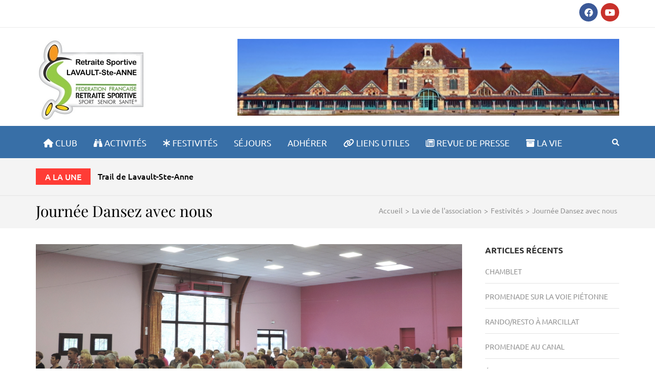

--- FILE ---
content_type: text/html; charset=UTF-8
request_url: https://rslavault.fr/festivites/2019/journee-dansez-avec-nous/
body_size: 36246
content:
    <!DOCTYPE html>
    <html lang="fr-FR" prefix="og: https://ogp.me/ns# article: https://ogp.me/ns/article#">
    
<head itemscope itemtype="https://schema.org/WebSite">

    <meta charset="UTF-8">
    <meta name="viewport" content="width=device-width, initial-scale=1">
    <link rel="profile" href="https://gmpg.org/xfn/11">
    <link rel="pingback" href="https://rslavault.fr/xmlrpc.php">
    <meta name='robots' content='index, follow, max-image-preview:large, max-snippet:-1, max-video-preview:-1' />

	<!-- This site is optimized with the Yoast SEO plugin v26.8 - https://yoast.com/product/yoast-seo-wordpress/ -->
	<title>Journée Dansez avec nous - Retraite Sportive Lavault St Anne 03100</title>
	<link rel="canonical" href="https://rslavault.fr/festivites/2019/journee-dansez-avec-nous/" />
	<meta property="og:locale" content="fr_FR" />
	<meta property="og:type" content="article" />
	<meta property="og:title" content="Journée Dansez avec nous - Retraite Sportive Lavault St Anne 03100" />
	<meta property="og:description" content="JOURNEE DANSEZ AVEC NOUS" />
	<meta property="og:url" content="https://rslavault.fr/festivites/2019/journee-dansez-avec-nous/" />
	<meta property="og:site_name" content="Retraite Sportive Lavault St Anne 03100" />
	<meta property="article:published_time" content="2019-04-20T08:25:00+00:00" />
	<meta property="article:modified_time" content="2021-05-10T08:32:21+00:00" />
	<meta property="og:image" content="https://rslavault.fr/wp-content/uploads/2021/05/journee-danse-lavault.jpg" />
	<meta property="og:image:width" content="1200" />
	<meta property="og:image:height" content="613" />
	<meta property="og:image:type" content="image/jpeg" />
	<meta name="author" content="Créateur" />
	<meta name="twitter:card" content="summary_large_image" />
	<meta name="twitter:label1" content="Écrit par" />
	<meta name="twitter:data1" content="Créateur" />
	<meta name="twitter:label2" content="Durée de lecture estimée" />
	<meta name="twitter:data2" content="1 minute" />
	<script type="application/ld+json" class="yoast-schema-graph">{"@context":"https://schema.org","@graph":[{"@type":"Article","@id":"https://rslavault.fr/festivites/2019/journee-dansez-avec-nous/#article","isPartOf":{"@id":"https://rslavault.fr/festivites/2019/journee-dansez-avec-nous/"},"author":{"name":"Créateur","@id":"https://rslavault.fr/#/schema/person/597be5bccde94d14d9ec5634c2143e79"},"headline":"Journée Dansez avec nous","datePublished":"2019-04-20T08:25:00+00:00","dateModified":"2021-05-10T08:32:21+00:00","mainEntityOfPage":{"@id":"https://rslavault.fr/festivites/2019/journee-dansez-avec-nous/"},"wordCount":9,"commentCount":0,"publisher":{"@id":"https://rslavault.fr/#organization"},"image":{"@id":"https://rslavault.fr/festivites/2019/journee-dansez-avec-nous/#primaryimage"},"thumbnailUrl":"https://rslavault.fr/wp-content/uploads/2021/05/journee-danse-lavault.jpg","articleSection":["Festivités"],"inLanguage":"fr-FR","potentialAction":[{"@type":"CommentAction","name":"Comment","target":["https://rslavault.fr/festivites/2019/journee-dansez-avec-nous/#respond"]}]},{"@type":"WebPage","@id":"https://rslavault.fr/festivites/2019/journee-dansez-avec-nous/","url":"https://rslavault.fr/festivites/2019/journee-dansez-avec-nous/","name":"Journée Dansez avec nous - Retraite Sportive Lavault St Anne 03100","isPartOf":{"@id":"https://rslavault.fr/#website"},"primaryImageOfPage":{"@id":"https://rslavault.fr/festivites/2019/journee-dansez-avec-nous/#primaryimage"},"image":{"@id":"https://rslavault.fr/festivites/2019/journee-dansez-avec-nous/#primaryimage"},"thumbnailUrl":"https://rslavault.fr/wp-content/uploads/2021/05/journee-danse-lavault.jpg","datePublished":"2019-04-20T08:25:00+00:00","dateModified":"2021-05-10T08:32:21+00:00","breadcrumb":{"@id":"https://rslavault.fr/festivites/2019/journee-dansez-avec-nous/#breadcrumb"},"inLanguage":"fr-FR","potentialAction":[{"@type":"ReadAction","target":["https://rslavault.fr/festivites/2019/journee-dansez-avec-nous/"]}]},{"@type":"ImageObject","inLanguage":"fr-FR","@id":"https://rslavault.fr/festivites/2019/journee-dansez-avec-nous/#primaryimage","url":"https://rslavault.fr/wp-content/uploads/2021/05/journee-danse-lavault.jpg","contentUrl":"https://rslavault.fr/wp-content/uploads/2021/05/journee-danse-lavault.jpg","width":1200,"height":613,"caption":"journée danse seniors lavault"},{"@type":"BreadcrumbList","@id":"https://rslavault.fr/festivites/2019/journee-dansez-avec-nous/#breadcrumb","itemListElement":[{"@type":"ListItem","position":1,"name":"Accueil","item":"https://rslavault.fr/"},{"@type":"ListItem","position":2,"name":"La vie de l&rsquo;association","item":"https://rslavault.fr/blog/"},{"@type":"ListItem","position":3,"name":"Journée Dansez avec nous"}]},{"@type":"WebSite","@id":"https://rslavault.fr/#website","url":"https://rslavault.fr/","name":"Retraite Sportive Lavault St Anne 03100","description":"","publisher":{"@id":"https://rslavault.fr/#organization"},"potentialAction":[{"@type":"SearchAction","target":{"@type":"EntryPoint","urlTemplate":"https://rslavault.fr/?s={search_term_string}"},"query-input":{"@type":"PropertyValueSpecification","valueRequired":true,"valueName":"search_term_string"}}],"inLanguage":"fr-FR"},{"@type":"Organization","@id":"https://rslavault.fr/#organization","name":"Association Retraite Sportive Lavault Ste Anne","url":"https://rslavault.fr/","logo":{"@type":"ImageObject","inLanguage":"fr-FR","@id":"https://rslavault.fr/#/schema/logo/image/","url":"https://rslavault.fr/wp-content/uploads/2021/05/logo-lavault-1.png","contentUrl":"https://rslavault.fr/wp-content/uploads/2021/05/logo-lavault-1.png","width":150,"height":128,"caption":"Association Retraite Sportive Lavault Ste Anne"},"image":{"@id":"https://rslavault.fr/#/schema/logo/image/"}},{"@type":"Person","@id":"https://rslavault.fr/#/schema/person/597be5bccde94d14d9ec5634c2143e79","name":"Créateur","image":{"@type":"ImageObject","inLanguage":"fr-FR","@id":"https://rslavault.fr/#/schema/person/image/","url":"https://secure.gravatar.com/avatar/19b18d7d8b0a2b809da034e05245baa49885517a16ac48a464e4ca7c6161afdf?s=96&d=mm&r=g","contentUrl":"https://secure.gravatar.com/avatar/19b18d7d8b0a2b809da034e05245baa49885517a16ac48a464e4ca7c6161afdf?s=96&d=mm&r=g","caption":"Créateur"},"sameAs":["https://rslavault.fr"],"url":"https://rslavault.fr/author/lzer0879_/"}]}</script>
	<!-- / Yoast SEO plugin. -->


<link rel="alternate" type="application/rss+xml" title="Retraite Sportive Lavault St Anne 03100 &raquo; Flux" href="https://rslavault.fr/feed/" />
<link rel="alternate" type="application/rss+xml" title="Retraite Sportive Lavault St Anne 03100 &raquo; Flux des commentaires" href="https://rslavault.fr/comments/feed/" />
<style>[consent-id]:not(.rcb-content-blocker):not([consent-transaction-complete]):not([consent-visual-use-parent^="children:"]):not([consent-confirm]){opacity:0!important;}
.rcb-content-blocker+.rcb-content-blocker-children-fallback~*{display:none!important;}</style><link rel="preload" href="https://rslavault.fr/wp-content/8eef09d8bca40da878ccd632b74a58f6/dist/1390137883.js" as="script" />
<link rel="preload" href="https://rslavault.fr/wp-content/8eef09d8bca40da878ccd632b74a58f6/dist/2037149560.js" as="script" />
<link rel="alternate" type="application/rss+xml" title="Retraite Sportive Lavault St Anne 03100 &raquo; Journée Dansez avec nous Flux des commentaires" href="https://rslavault.fr/festivites/2019/journee-dansez-avec-nous/feed/" />
<script data-cfasync="false" type="text/javascript" defer src="https://rslavault.fr/wp-content/8eef09d8bca40da878ccd632b74a58f6/dist/1390137883.js" id="real-cookie-banner-vendor-real-cookie-banner-banner-js"></script>
<script type="application/json" data-skip-lazy-load="js-extra" data-skip-moving="true" data-no-defer nitro-exclude data-alt-type="application/ld+json" data-dont-merge data-wpmeteor-nooptimize="true" data-cfasync="false" id="a86d499739233cbd6240372b87a7873631-js-extra">{"slug":"real-cookie-banner","textDomain":"real-cookie-banner","version":"5.2.12","restUrl":"https:\/\/rslavault.fr\/wp-json\/real-cookie-banner\/v1\/","restNamespace":"real-cookie-banner\/v1","restPathObfuscateOffset":"b8babd6836d6aa91","restRoot":"https:\/\/rslavault.fr\/wp-json\/","restQuery":{"_v":"5.2.12","_locale":"user"},"restNonce":"480fe913b4","restRecreateNonceEndpoint":"https:\/\/rslavault.fr\/wp-admin\/admin-ajax.php?action=rest-nonce","publicUrl":"https:\/\/rslavault.fr\/wp-content\/plugins\/real-cookie-banner\/public\/","chunkFolder":"dist","chunksLanguageFolder":"https:\/\/rslavault.fr\/wp-content\/languages\/mo-cache\/real-cookie-banner\/","chunks":{"chunk-config-tab-blocker.lite.js":["fr_FR-83d48f038e1cf6148175589160cda67e","fr_FR-e051c4c51a9ece7608a571f9dada4712","fr_FR-24de88ac89ca0a1363889bd3fd6e1c50","fr_FR-93ec68381a9f458fbce3acbccd434479"],"chunk-config-tab-blocker.pro.js":["fr_FR-ddf5ae983675e7b6eec2afc2d53654a2","fr_FR-ad0fc0f9f96d053303b1ede45a238984","fr_FR-e516a6866b9a31db231ab92dedaa8b29","fr_FR-1aac2e7f59d941d7ed1061d1018d2957"],"chunk-config-tab-consent.lite.js":["fr_FR-3823d7521a3fc2857511061e0d660408"],"chunk-config-tab-consent.pro.js":["fr_FR-9cb9ecf8c1e8ce14036b5f3a5e19f098"],"chunk-config-tab-cookies.lite.js":["fr_FR-1a51b37d0ef409906245c7ed80d76040","fr_FR-e051c4c51a9ece7608a571f9dada4712","fr_FR-24de88ac89ca0a1363889bd3fd6e1c50"],"chunk-config-tab-cookies.pro.js":["fr_FR-572ee75deed92e7a74abba4b86604687","fr_FR-ad0fc0f9f96d053303b1ede45a238984","fr_FR-e516a6866b9a31db231ab92dedaa8b29"],"chunk-config-tab-dashboard.lite.js":["fr_FR-f843c51245ecd2b389746275b3da66b6"],"chunk-config-tab-dashboard.pro.js":["fr_FR-ae5ae8f925f0409361cfe395645ac077"],"chunk-config-tab-import.lite.js":["fr_FR-66df94240f04843e5a208823e466a850"],"chunk-config-tab-import.pro.js":["fr_FR-e5fee6b51986d4ff7a051d6f6a7b076a"],"chunk-config-tab-licensing.lite.js":["fr_FR-e01f803e4093b19d6787901b9591b5a6"],"chunk-config-tab-licensing.pro.js":["fr_FR-4918ea9704f47c2055904e4104d4ffba"],"chunk-config-tab-scanner.lite.js":["fr_FR-b10b39f1099ef599835c729334e38429"],"chunk-config-tab-scanner.pro.js":["fr_FR-752a1502ab4f0bebfa2ad50c68ef571f"],"chunk-config-tab-settings.lite.js":["fr_FR-37978e0b06b4eb18b16164a2d9c93a2c"],"chunk-config-tab-settings.pro.js":["fr_FR-e59d3dcc762e276255c8989fbd1f80e3"],"chunk-config-tab-tcf.lite.js":["fr_FR-4f658bdbf0aa370053460bc9e3cd1f69","fr_FR-e051c4c51a9ece7608a571f9dada4712","fr_FR-93ec68381a9f458fbce3acbccd434479"],"chunk-config-tab-tcf.pro.js":["fr_FR-e1e83d5b8a28f1f91f63b9de2a8b181a","fr_FR-ad0fc0f9f96d053303b1ede45a238984","fr_FR-1aac2e7f59d941d7ed1061d1018d2957"]},"others":{"customizeValuesBanner":"{\"layout\":{\"type\":\"dialog\",\"maxHeightEnabled\":false,\"maxHeight\":740,\"dialogMaxWidth\":400,\"dialogPosition\":\"middleCenter\",\"dialogMargin\":[0,0,0,0],\"bannerPosition\":\"bottom\",\"bannerMaxWidth\":700,\"dialogBorderRadius\":3,\"borderRadius\":3,\"animationIn\":\"none\",\"animationInDuration\":1000,\"animationInOnlyMobile\":true,\"animationOut\":\"none\",\"animationOutDuration\":500,\"animationOutOnlyMobile\":true,\"overlay\":true,\"overlayBg\":\"#0a0a0a\",\"overlayBgAlpha\":38,\"overlayBlur\":0},\"decision\":{\"acceptAll\":\"button\",\"acceptEssentials\":\"button\",\"showCloseIcon\":false,\"acceptIndividual\":\"link\",\"buttonOrder\":\"all,essential,save,individual\",\"showGroups\":true,\"groupsFirstView\":false,\"saveButton\":\"always\"},\"design\":{\"bg\":\"#ffffff\",\"textAlign\":\"center\",\"linkTextDecoration\":\"underline\",\"borderWidth\":0,\"borderColor\":\"#ffffff\",\"fontSize\":14,\"fontColor\":\"#2b2b2b\",\"fontInheritFamily\":true,\"fontFamily\":\"Arial, Helvetica, sans-serif\",\"fontWeight\":\"normal\",\"boxShadowEnabled\":true,\"boxShadowOffsetX\":0,\"boxShadowOffsetY\":-1,\"boxShadowBlurRadius\":9,\"boxShadowSpreadRadius\":0,\"boxShadowColor\":\"#2b2b2b\",\"boxShadowColorAlpha\":20},\"headerDesign\":{\"inheritBg\":true,\"bg\":\"#f4f4f4\",\"inheritTextAlign\":true,\"textAlign\":\"center\",\"padding\":[17,20,15,20],\"logo\":\"\",\"logoRetina\":\"\",\"logoMaxHeight\":40,\"logoPosition\":\"left\",\"logoMargin\":[5,15,5,15],\"fontSize\":20,\"fontColor\":\"#2b2b2b\",\"fontInheritFamily\":true,\"fontFamily\":\"Arial, Helvetica, sans-serif\",\"fontWeight\":\"normal\",\"borderWidth\":1,\"borderColor\":\"#efefef\"},\"bodyDesign\":{\"padding\":[15,20,10,20],\"descriptionInheritFontSize\":true,\"descriptionFontSize\":14,\"dottedGroupsInheritFontSize\":true,\"dottedGroupsFontSize\":14,\"dottedGroupsBulletColor\":\"#67bf3d\",\"teachingsInheritTextAlign\":true,\"teachingsTextAlign\":\"center\",\"teachingsSeparatorActive\":true,\"teachingsSeparatorWidth\":50,\"teachingsSeparatorHeight\":3,\"teachingsSeparatorColor\":\"#67bf3d\",\"teachingsInheritFontSize\":false,\"teachingsFontSize\":12,\"teachingsInheritFontColor\":false,\"teachingsFontColor\":\"#7c7c7c\",\"accordionMargin\":[10,0,5,0],\"accordionPadding\":[5,10,5,10],\"accordionArrowType\":\"outlined\",\"accordionArrowColor\":\"#15779b\",\"accordionBg\":\"#ffffff\",\"accordionActiveBg\":\"#f9f9f9\",\"accordionHoverBg\":\"#efefef\",\"accordionBorderWidth\":1,\"accordionBorderColor\":\"#efefef\",\"accordionTitleFontSize\":12,\"accordionTitleFontColor\":\"#2b2b2b\",\"accordionTitleFontWeight\":\"normal\",\"accordionDescriptionMargin\":[5,0,0,0],\"accordionDescriptionFontSize\":12,\"accordionDescriptionFontColor\":\"#757575\",\"accordionDescriptionFontWeight\":\"normal\",\"acceptAllOneRowLayout\":false,\"acceptAllPadding\":[10,10,10,10],\"acceptAllBg\":\"#67bf3d\",\"acceptAllTextAlign\":\"center\",\"acceptAllFontSize\":18,\"acceptAllFontColor\":\"#ffffff\",\"acceptAllFontWeight\":\"normal\",\"acceptAllBorderWidth\":0,\"acceptAllBorderColor\":\"#000000\",\"acceptAllHoverBg\":\"#60b239\",\"acceptAllHoverFontColor\":\"#ffffff\",\"acceptAllHoverBorderColor\":\"#000000\",\"acceptEssentialsUseAcceptAll\":false,\"acceptEssentialsButtonType\":\"\",\"acceptEssentialsPadding\":[5,5,5,5],\"acceptEssentialsBg\":\"#ffffff\",\"acceptEssentialsTextAlign\":\"center\",\"acceptEssentialsFontSize\":14,\"acceptEssentialsFontColor\":\"#60b239\",\"acceptEssentialsFontWeight\":\"normal\",\"acceptEssentialsBorderWidth\":3,\"acceptEssentialsBorderColor\":\"#60b239\",\"acceptEssentialsHoverBg\":\"#ffffff\",\"acceptEssentialsHoverFontColor\":\"#59a535\",\"acceptEssentialsHoverBorderColor\":\"#59a535\",\"acceptIndividualPadding\":[0,5,0,5],\"acceptIndividualBg\":\"#ffffff\",\"acceptIndividualTextAlign\":\"center\",\"acceptIndividualFontSize\":14,\"acceptIndividualFontColor\":\"#7c7c7c\",\"acceptIndividualFontWeight\":\"normal\",\"acceptIndividualBorderWidth\":0,\"acceptIndividualBorderColor\":\"#000000\",\"acceptIndividualHoverBg\":\"#ffffff\",\"acceptIndividualHoverFontColor\":\"#2b2b2b\",\"acceptIndividualHoverBorderColor\":\"#000000\"},\"footerDesign\":{\"poweredByLink\":true,\"inheritBg\":false,\"bg\":\"#f4f4f4\",\"inheritTextAlign\":true,\"textAlign\":\"center\",\"padding\":[15,20,17,20],\"fontSize\":14,\"fontColor\":\"#7c7c7c\",\"fontInheritFamily\":true,\"fontFamily\":\"Arial, Helvetica, sans-serif\",\"fontWeight\":\"normal\",\"hoverFontColor\":\"#2b2b2b\",\"borderWidth\":0,\"borderColor\":\"#efefef\",\"languageSwitcher\":\"flags\"},\"texts\":{\"headline\":\"Privacy preferences\",\"description\":\"We use cookies on our website. Some of them are essential, while others help us to improve this website and your experience. You have the right to consent to only essential cookies and to revoke your consent of any kind at a later date.\",\"acceptAll\":\"Accepter toutes cookies\",\"acceptEssentials\":\"Accepter essentieles cookies\",\"acceptIndividual\":\"Individuels pr\\u00e9f\\u00e9rences\",\"poweredBy\":\"0\",\"dataProcessingInUnsafeCountries\":\"Some services process personal data in unsecure third countries. By consenting to the use of these services, you also consent to the processing of your data in these unsecure third countries in accordance with {{legalBasis}}. This involves risks that your data will be processed by authorities for control and monitoring purposes, perhaps without the possibility of a legal recourse.\",\"ageNoticeBanner\":\"You are under {{minAge}} years old? Then you can only accept essential cookies, or you can ask your parents or legal guardian to agree with you to other cookies.\",\"ageNoticeBlocker\":\"You are under {{minAge}} years old? Unfortunately, you are not allowed to agree to these cookies yourself to view this content. Please ask your parents or legal guardian to agree to the cookies with you.\",\"listServicesNotice\":\"By accepting all services, you allow {{services}} to be loaded. These services are divided into groups {{serviceGroups}} according to their purpose (belonging marked with superscript numbers).\",\"listServicesLegitimateInterestNotice\":\"In addition, {{services}} are loaded based on a legitimate interest.\",\"consentForwardingExternalHosts\":\"Your consent is also applicable on {{websites}}.\",\"blockerHeadline\":\"{{name}} blocked due to privacy settings\",\"blockerLinkShowMissing\":\"Show all cookies that you still have to agree to\",\"blockerLoadButton\":\"Accept required cookies and load content\",\"blockerAcceptInfo\":\"Loading the blocked content will adjust your privacy settings and content from this service will not be blocked in the future. You have the right to revoke or change your decision at any time.\",\"stickyHistory\":\"Historique des param\\u00e8tres de confidentialit\\u00e9\",\"stickyRevoke\":\"Retirer les consentements\",\"stickyRevokeSuccessMessage\":\"Vous avez retir\\u00e9 avec succ\\u00e8s votre consentement pour les services avec ses cookies et le traitement des donn\\u00e9es \\u00e0 caract\\u00e8re personnel. La page va \\u00eatre recharg\\u00e9e maintenant !\",\"stickyChange\":\"Modifier les param\\u00e8tres de confidentialit\\u00e9\"},\"individualLayout\":{\"inheritDialogMaxWidth\":false,\"dialogMaxWidth\":750,\"inheritBannerMaxWidth\":false,\"bannerMaxWidth\":975,\"descriptionTextAlign\":\"left\"},\"group\":{\"checkboxBg\":\"#f0f0f0\",\"checkboxBorderWidth\":1,\"checkboxBorderColor\":\"#d2d2d2\",\"checkboxActiveColor\":\"#ffffff\",\"checkboxActiveBg\":\"#67bf3d\",\"checkboxActiveBorderColor\":\"#60b239\",\"groupInheritBg\":true,\"groupBg\":\"#f4f4f4\",\"groupPadding\":[15,15,15,15],\"groupSpacing\":10,\"groupBorderRadius\":3,\"groupBorderWidth\":1,\"groupBorderColor\":\"#f4f4f4\",\"headlineFontSize\":16,\"headlineFontWeight\":\"normal\",\"headlineFontColor\":\"#2b2b2b\",\"descriptionFontSize\":14,\"descriptionFontColor\":\"#7c7c7c\",\"linkColor\":\"#7c7c7c\",\"linkHoverColor\":\"#2b2b2b\",\"detailsHideLessRelevant\":true},\"saveButton\":{\"useAcceptAll\":false,\"type\":\"button\",\"padding\":[5,5,5,5],\"bg\":\"#ffffff\",\"textAlign\":\"center\",\"fontSize\":14,\"fontColor\":\"#60b239\",\"fontWeight\":\"normal\",\"borderWidth\":3,\"borderColor\":\"#60b239\",\"hoverBg\":\"#ffffff\",\"hoverFontColor\":\"#59a535\",\"hoverBorderColor\":\"#59a535\"},\"individualTexts\":{\"headline\":\"Individual privacy preferences\",\"description\":\"We use cookies on our website. Some of them are essential, while others help us to improve this website and your experience. You have the right to consent only to technically essential cookies and to revoke your consent to any cookies at a later date. Below, you find an overview of all cookies used by this website and you can agree to whole categories or view detailed information about each cookie and agree to them individually.\",\"save\":\"Save custom choices\",\"showMore\":\"Show cookie information\",\"hideMore\":\"Hide cookie information\",\"postamble\":\"\"},\"mobile\":{\"enabled\":true,\"maxHeight\":400,\"hideHeader\":false,\"alignment\":\"bottom\",\"scalePercent\":90,\"scalePercentVertical\":-50},\"sticky\":{\"enabled\":false,\"animationsEnabled\":true,\"alignment\":\"left\",\"bubbleBorderRadius\":50,\"icon\":\"fingerprint\",\"iconCustom\":\"\",\"iconCustomRetina\":\"\",\"iconSize\":30,\"iconColor\":\"#ffffff\",\"bubbleMargin\":[10,20,20,20],\"bubblePadding\":15,\"bubbleBg\":\"#15779b\",\"bubbleBorderWidth\":0,\"bubbleBorderColor\":\"#10556f\",\"boxShadowEnabled\":true,\"boxShadowOffsetX\":0,\"boxShadowOffsetY\":2,\"boxShadowBlurRadius\":5,\"boxShadowSpreadRadius\":1,\"boxShadowColor\":\"#105b77\",\"boxShadowColorAlpha\":40,\"bubbleHoverBg\":\"#ffffff\",\"bubbleHoverBorderColor\":\"#000000\",\"hoverIconColor\":\"#000000\",\"hoverIconCustom\":\"\",\"hoverIconCustomRetina\":\"\",\"menuFontSize\":16,\"menuBorderRadius\":5,\"menuItemSpacing\":10,\"menuItemPadding\":[5,10,5,10]},\"customCss\":{\"css\":\"\",\"antiAdBlocker\":\"y\"}}","isPro":false,"showProHints":false,"proUrl":"https:\/\/devowl.io\/go\/real-cookie-banner?source=rcb-lite","showLiteNotice":true,"frontend":{"groups":"[{\"id\":22,\"name\":\"Essential\",\"slug\":\"essential\",\"description\":\"Essential cookies are required for the basic functionality of the website. They only contain technically necessary cookies.\",\"isEssential\":true,\"isDefault\":false,\"items\":[{\"id\":584,\"name\":\"Real Cookie Banner\",\"purpose\":\"Real Cookie Banner demande aux visiteurs du site web leur consentement pour installer des cookies et traiter des donn\\u00e9es personnelles. A cette fin, un UUID (identification pseudonyme de l'utilisateur) est attribu\\u00e9 \\u00e0 chaque visiteur du site web, qui est valable jusqu'\\u00e0 l'expiration du cookie pour m\\u00e9moriser le consentement. Les cookies sont utilis\\u00e9s pour tester si les cookies peuvent \\u00eatre install\\u00e9s, pour stocker la r\\u00e9f\\u00e9rence au consentement document\\u00e9, pour stocker quels services de quels groupes de services le visiteur a consenti, et, si le consentement est obtenu dans le cadre de 'Transparency & Consent Framework' (TCF), pour stocker le consentement dans les partenaires TCF, les objectifs, les objectifs sp\\u00e9ciaux, les caract\\u00e9ristiques et les caract\\u00e9ristiques sp\\u00e9ciales. Dans le cadre de l'obligation de divulgation conform\\u00e9ment au RGPD, le consentement recueilli est enti\\u00e8rement document\\u00e9. Cela inclut, outre les services et groupes de services auxquels le visiteur a consenti, et si le consentement est obtenu conform\\u00e9ment \\u00e0 la norme TCF, \\u00e0 quels partenaires TCF, finalit\\u00e9s et caract\\u00e9ristiques le visiteur a consenti, tous les param\\u00e8tres de la banni\\u00e8re de cookies au moment du consentement ainsi que les circonstances techniques (par exemple, la taille de la zone affich\\u00e9e au moment du consentement) et les interactions de l'utilisateur (par exemple, cliquer sur des boutons) qui ont conduit au consentement. Le consentement est recueilli une fois par langue.\",\"providerContact\":{\"phone\":\"\",\"email\":\"\",\"link\":\"\"},\"isProviderCurrentWebsite\":true,\"provider\":\"Retraite Sportive Lavault St Anne 03100\",\"uniqueName\":\"real-cookie-banner\",\"isEmbeddingOnlyExternalResources\":false,\"legalBasis\":\"legal-requirement\",\"dataProcessingInCountries\":[],\"dataProcessingInCountriesSpecialTreatments\":[],\"technicalDefinitions\":[{\"type\":\"http\",\"name\":\"real_cookie_banner*\",\"host\":\".rslavault.fr\",\"duration\":365,\"durationUnit\":\"d\",\"isSessionDuration\":false,\"purpose\":\"Identifiant unique pour le consentement, mais pas pour le visiteur du site web. Hachure de r\\u00e9vision pour les param\\u00e8tres de la banni\\u00e8re des cookies (textes, couleurs, caract\\u00e9ristiques, groupes de services, services, bloqueurs de contenu, etc.) ID des services et groupes de services autoris\\u00e9s.\"},{\"type\":\"http\",\"name\":\"real_cookie_banner*-tcf\",\"host\":\".rslavault.fr\",\"duration\":365,\"durationUnit\":\"d\",\"isSessionDuration\":false,\"purpose\":\"Consentements recueillis dans le cadre du TCF et stock\\u00e9s dans le format TC String, y compris les fournisseurs du TCF, les objectifs, les objectifs sp\\u00e9ciaux, les caract\\u00e9ristiques et les caract\\u00e9ristiques sp\\u00e9ciales.\"},{\"type\":\"http\",\"name\":\"real_cookie_banner*-gcm\",\"host\":\".rslavault.fr\",\"duration\":365,\"durationUnit\":\"d\",\"isSessionDuration\":false,\"purpose\":\"Les consentements relatifs aux types de consentement (finalit\\u00e9s) collect\\u00e9s dans le cadre du mode de consentement de Google sont stock\\u00e9s pour tous les services compatibles avec le mode de consentement de Google.\"},{\"type\":\"http\",\"name\":\"real_cookie_banner-test\",\"host\":\".rslavault.fr\",\"duration\":365,\"durationUnit\":\"d\",\"isSessionDuration\":false,\"purpose\":\"Cookie mis en place pour tester la fonctionnalit\\u00e9 des cookies HTTP. Il est supprim\\u00e9 imm\\u00e9diatement apr\\u00e8s le test.\"},{\"type\":\"local\",\"name\":\"real_cookie_banner*\",\"host\":\"https:\\\/\\\/rslavault.fr\",\"duration\":1,\"durationUnit\":\"d\",\"isSessionDuration\":false,\"purpose\":\"Identifiant unique pour le consentement, mais pas pour le visiteur du site web. Hachure de r\\u00e9vision pour les param\\u00e8tres de la banni\\u00e8re des cookies (textes, couleurs, caract\\u00e9ristiques, groupes de services, services, bloqueurs de contenu, etc.) Identifiant des services et des groupes de services autoris\\u00e9s. N'est stock\\u00e9 que jusqu'\\u00e0 ce que le consentement soit document\\u00e9 sur le serveur du site web.\"},{\"type\":\"local\",\"name\":\"real_cookie_banner*-tcf\",\"host\":\"https:\\\/\\\/rslavault.fr\",\"duration\":1,\"durationUnit\":\"d\",\"isSessionDuration\":false,\"purpose\":\"Les consentements recueillis dans le cadre du TCF sont stock\\u00e9s dans le format TC String, y compris les fournisseurs du TCF, les objectifs, les objectifs sp\\u00e9ciaux, les caract\\u00e9ristiques et les caract\\u00e9ristiques sp\\u00e9ciales. Ils ne sont stock\\u00e9s que jusqu'\\u00e0 ce que le consentement soit document\\u00e9 sur le serveur du site web.\"},{\"type\":\"local\",\"name\":\"real_cookie_banner*-gcm\",\"host\":\"https:\\\/\\\/rslavault.fr\",\"duration\":1,\"durationUnit\":\"d\",\"isSessionDuration\":false,\"purpose\":\"Les consentements recueillis dans le cadre du mode de consentement de Google sont stock\\u00e9s dans les types de consentement (finalit\\u00e9s) pour tous les services compatibles avec le mode de consentement de Google. Il n'est stock\\u00e9 que jusqu'\\u00e0 ce que le consentement soit document\\u00e9 sur le serveur du site web.\"},{\"type\":\"local\",\"name\":\"real_cookie_banner-consent-queue*\",\"host\":\"https:\\\/\\\/rslavault.fr\",\"duration\":1,\"durationUnit\":\"d\",\"isSessionDuration\":false,\"purpose\":\"Mise en cache locale de la s\\u00e9lection dans une banni\\u00e8re de cookies jusqu'\\u00e0 ce que le serveur documente le consentement ; documentation p\\u00e9riodique ou tentative de changement de page si le serveur n'est pas disponible ou surcharg\\u00e9.\"}],\"codeDynamics\":[],\"providerPrivacyPolicyUrl\":\"https:\\\/\\\/rslavault.fr\\\/?page_id=3\",\"providerLegalNoticeUrl\":\"\",\"tagManagerOptInEventName\":\"\",\"tagManagerOptOutEventName\":\"\",\"googleConsentModeConsentTypes\":[],\"executePriority\":10,\"codeOptIn\":\"\",\"executeCodeOptInWhenNoTagManagerConsentIsGiven\":false,\"codeOptOut\":\"\",\"executeCodeOptOutWhenNoTagManagerConsentIsGiven\":false,\"deleteTechnicalDefinitionsAfterOptOut\":false,\"codeOnPageLoad\":\"\",\"presetId\":\"real-cookie-banner\"}]}]","links":[],"websiteOperator":{"address":"","country":"","contactEmail":"base64-encoded:cHJlc2lkZW50cnNsYXZhdWx0c2FpbnRhbm5lQG9yYW5nZS5mcg==","contactPhone":"","contactFormUrl":false},"blocker":[],"languageSwitcher":[],"predefinedDataProcessingInSafeCountriesLists":{"GDPR":["AT","BE","BG","HR","CY","CZ","DK","EE","FI","FR","DE","GR","HU","IE","IS","IT","LI","LV","LT","LU","MT","NL","NO","PL","PT","RO","SK","SI","ES","SE"],"DSG":["CH"],"GDPR+DSG":[],"ADEQUACY_EU":["AD","AR","CA","FO","GG","IL","IM","JP","JE","NZ","KR","CH","GB","UY","US"],"ADEQUACY_CH":["DE","AD","AR","AT","BE","BG","CA","CY","HR","DK","ES","EE","FI","FR","GI","GR","GG","HU","IM","FO","IE","IS","IL","IT","JE","LV","LI","LT","LU","MT","MC","NO","NZ","NL","PL","PT","CZ","RO","GB","SK","SI","SE","UY","US"]},"decisionCookieName":"real_cookie_banner-v:3_blog:1_path:fa0fe7c","revisionHash":"38fbfbe2df8d42f2c1e230fcd19c8438","territorialLegalBasis":["gdpr-eprivacy"],"setCookiesViaManager":"none","isRespectDoNotTrack":true,"failedConsentDocumentationHandling":"essentials","isAcceptAllForBots":true,"isDataProcessingInUnsafeCountries":false,"isAgeNotice":true,"ageNoticeAgeLimit":16,"isListServicesNotice":false,"isBannerLessConsent":false,"isTcf":false,"isGcm":false,"isGcmListPurposes":false,"hasLazyData":false},"anonymousContentUrl":"https:\/\/rslavault.fr\/wp-content\/8eef09d8bca40da878ccd632b74a58f6\/dist\/","anonymousHash":"8eef09d8bca40da878ccd632b74a58f6","hasDynamicPreDecisions":false,"isLicensed":true,"isDevLicense":false,"multilingualSkipHTMLForTag":"","isCurrentlyInTranslationEditorPreview":false,"defaultLanguage":"","currentLanguage":"","activeLanguages":[],"context":"","iso3166OneAlpha2":{"AF":"Afghanistan","ZA":"Afrique du Sud","AL":"Albanie","DZ":"Alg\u00e9rie","DE":"Allemagne","AD":"Andore","AO":"Angola","AI":"Anguilla","AQ":"Antarctique","AG":"Antigua-et-Barbuda","AN":"Antilles N\u00e9erlandaises","SA":"Arabie Saoudite","AR":"Argentine","AM":"Arm\u00e9nie","AW":"Aruba","AU":"Australie","AT":"Autriche","AZ":"Azerba\u00efdjan","BS":"Bahamas","BH":"Bahre\u00efn","BD":"Bangladesh","BB":"Barbade","BE":"Belgique","BZ":"Belize","BJ":"Benin","BM":"Bermude","BT":"Bhoutan","MM":"Birmanie","BY":"Bi\u00e9lorussie","BO":"Bolivie","BA":"Bosnie et Herz\u00e9govine","BW":"Botswana","BN":"Brunei Darussalam","BR":"Br\u00e9sil","BG":"Bulgarie","BF":"Burkina Faso","BI":"Burundi","KH":"Cambodge","CM":"Cameroun","CA":"Canada","CV":"Cap Vert","BQ":"Cara\u00efbes Pays-Bas","CL":"Chili","CN":"Chine","CY":"Chypre","CO":"Colombie","CG":"Congo","CD":"Congo, R\u00e9publique D\u00e9mocratique","KR":"Cor\u00e9e","KP":"Cor\u00e9e du Nord","CR":"Costa Rica","CI":"Cote D'Ivoire","HR":"Croatie","CU":"Cuba","CW":"Cura\u00e7ao","DK":"Danemark","DJ":"Djibouti","ER":"Erythr\u00e9e","ES":"Espagne","EE":"Estonie","FM":"Etats F\u00e9d\u00e9r\u00e9s de Micron\u00e9sie","FJ":"Fidji","FI":"Finlande","FR":"France","RU":"F\u00e9d\u00e9ration de Russie","GA":"Gabon","GM":"Gambie","GH":"Ghana","GI":"Gibraltar","GD":"Grenade","GL":"Groenland","GR":"Gr\u00e8ce","GP":"Guadeloupe","GU":"Guam","GT":"Guatemala","GG":"Guernesey","GN":"Guin\u00e9e","GQ":"Guin\u00e9e \u00e9quatoriale","GW":"Guin\u00e9e-Bissau","GY":"Guyane","GF":"Guyane fran\u00e7aise","GS":"G\u00e9orgie du Sud et \u00eeles Sandwich.","HT":"Ha\u00efti","HN":"Honduras","HK":"Hong Kong","HU":"Hongrie","IN":"Inde","ID":"Indon\u00e9sie","IQ":"Irak","IE":"Irlande","IS":"Islande","IL":"Isra\u00ebl","IT":"Italie","LY":"Jamahiriya Arabe Libyenne","JM":"Jama\u00efque","JP":"Japon","JE":"Jersey","JO":"Jordanie","KZ":"Kazakhstan","KE":"Kenya","KG":"Kirghizistan","KI":"Kiribati","XK":"Kosovo","KW":"Kowe\u00eft","CX":"L'\u00eele de Christmas","DM":"La Dominique","GE":"La G\u00e9orgie","SV":"Le Salvador","KM":"Les Comores","AS":"Les Samoa am\u00e9ricaines","LS":"Lesotho","LV":"Lettonie","LB":"Liban","LR":"Lib\u00e9ria","LI":"Liechtenstein","LT":"Lituanie","LU":"Luxembourg","MO":"Macao","MK":"Mac\u00e9doine","MG":"Madagascar","MY":"Malaisie","MW":"Malawi","MV":"Maldives","ML":"Mali","MT":"Malte","MA":"Maroc","MQ":"Martinique","MU":"Maurice","MR":"Mauritanie","YT":"Mayotte","MX":"Mexique","MD":"Moldavie","MC":"Monaco","MN":"Mongolie","MS":"Montserrat","ME":"Mont\u00e9n\u00e9gro","MZ":"Mozambique","NA":"Namibie","NR":"Nauru","NI":"Nicaragua","NE":"Niger","NG":"Nig\u00e9ria","NU":"Niue","NO":"Norv\u00e8ge","NC":"Nouvelle-Cal\u00e9donie","NZ":"Nouvelle-Z\u00e9lande","NP":"N\u00e9pal","OM":"Oman","UG":"Ouganda","UZ":"Ouzb\u00e9kistan","PK":"Pakistan","PW":"Palau","PA":"Panama","PG":"Papouasie-Nouvelle-Guin\u00e9e","PY":"Paraguay","NL":"Pays-Bas","PH":"Philippines","PN":"Pitcairn","PL":"Pologne","PF":"Polyn\u00e9sie fran\u00e7aise","PR":"Porto Rico","PT":"Portugal","PE":"P\u00e9rou","QA":"Qatar","RO":"Roumanie","GB":"Royaume-Uni","RW":"Rwanda","SY":"R\u00e9publique Arabe Syrienne","LA":"R\u00e9publique D\u00e9mocratique Populaire Lao","IR":"R\u00e9publique Islamique d'Iran","CZ":"R\u00e9publique Tch\u00e8que","CF":"R\u00e9publique centrafricaine","DO":"R\u00e9publique dominicaine","RE":"R\u00e9union","EH":"Sahara occidental","BL":"Saint Barth\u00e9lemy","MF":"Saint Martin","PM":"Saint Pierre et Miquelon","KN":"Saint-Kitts-et-Nevis","SM":"Saint-Marin","SX":"Saint-Martin","VA":"Saint-Si\u00e8ge (\u00c9tat de la Cit\u00e9 du Vatican)","VC":"Saint-Vincent-et-les-Grenadines","SH":"Sainte-H\u00e9l\u00e8ne","LC":"Sainte-Lucie","WS":"Samoa","ST":"Sao Tom\u00e9-et-Principe","RS":"Serbie","SC":"Seychelles","SL":"Sierra Leone","SG":"Singapour","SK":"Slovaquie","SI":"Slov\u00e9nie","SO":"Somalie","SD":"Soudan","LK":"Sri Lanka","SS":"Sud Soudan","CH":"Suisse","SR":"Suriname","SE":"Su\u00e8de","SJ":"Svalbard et Jan Mayen","SZ":"Swaziland","SN":"S\u00e9n\u00e9gal","TJ":"Tadjikistan","TZ":"Tanzanie","TW":"Ta\u00efwan","TD":"Tchad","TF":"Terres australes et antarctiques fran\u00e7aises","PS":"Territoire Palestinien Occup\u00e9","IO":"Territoire britannique de l'oc\u00e9an Indien","TH":"Tha\u00eflande","TL":"Timor-Leste","TG":"Togo","TK":"Tokelau","TO":"Tonga","TT":"Trinit\u00e9-et-Tobago","TN":"Tunisie","TM":"Turkm\u00e9nistan","TR":"Turquie","TV":"Tuvalu","UA":"Ukraine","UY":"Uruguay","VU":"Vanuatu","VE":"Venezuela","VN":"Vietnam","WF":"Wallis et Futuna","YE":"Y\u00e9men","ZM":"Zambie","ZW":"Zimbabwe","EG":"\u00c9gypte","AE":"\u00c9mirats arabes unis","EC":"\u00c9quateur","US":"\u00c9tats-Unis","ET":"\u00c9thiopie","BV":"\u00cele Bouvet","HM":"\u00cele Heard et \u00eeles Mcdonald","NF":"\u00cele Norfolk","IM":"\u00cele de Man","AX":"\u00celes Aland","KY":"\u00celes Ca\u00efmans","CC":"\u00celes Cocos (Keeling)","CK":"\u00celes Cook","FK":"\u00celes Falkland (Malvinas)","FO":"\u00celes F\u00e9ro\u00e9","MP":"\u00celes Mariannes du Nord","MH":"\u00celes Marshall","UM":"\u00celes P\u00e9riph\u00e9riques des \u00c9tats-Unis","SB":"\u00celes Salomon","TC":"\u00celes Turks et Caicos","VG":"\u00celes Vierges britanniques","VI":"\u00celes Vierges, \u00c9tats-Unis"},"visualParentSelectors":{".et_pb_video_box":1,".et_pb_video_slider:has(>.et_pb_slider_carousel %s)":"self",".ast-oembed-container":1,".wpb_video_wrapper":1,".gdlr-core-pbf-background-wrap":1},"isPreventPreDecision":false,"isInvalidateImplicitUserConsent":false,"dependantVisibilityContainers":["[role=\"tabpanel\"]",".eael-tab-content-item",".wpcs_content_inner",".op3-contenttoggleitem-content",".op3-popoverlay-content",".pum-overlay","[data-elementor-type=\"popup\"]",".wp-block-ub-content-toggle-accordion-content-wrap",".w-popup-wrap",".oxy-lightbox_inner[data-inner-content=true]",".oxy-pro-accordion_body",".oxy-tab-content",".kt-accordion-panel",".vc_tta-panel-body",".mfp-hide","div[id^=\"tve_thrive_lightbox_\"]",".brxe-xpromodalnestable",".evcal_eventcard",".divioverlay",".et_pb_toggle_content"],"disableDeduplicateExceptions":[".et_pb_video_slider"],"bannerDesignVersion":12,"bannerI18n":{"showMore":"Voir plus","hideMore":"Cacher","showLessRelevantDetails":"Montrer plus de d\u00e9tails (%s)","hideLessRelevantDetails":"Masquer les d\u00e9tails (%s)","other":"Autre","legalBasis":{"label":"Utilisation sur la base juridique de","consentPersonalData":"Consentement au traitement des donn\u00e9es \u00e0 caract\u00e8re personnel","consentStorage":"Consentement au stockage ou \u00e0 l'acc\u00e8s d'informations sur l'\u00e9quipement terminal de l'utilisateur","legitimateInterestPersonalData":"Int\u00e9r\u00eat l\u00e9gitime pour le traitement des donn\u00e9es \u00e0 caract\u00e8re personnel","legitimateInterestStorage":"Fourniture d'un service num\u00e9rique explicitement demand\u00e9 pour stocker ou acc\u00e9der \u00e0 des informations sur l'\u00e9quipement terminal de l'utilisateur","legalRequirementPersonalData":"Respect d'une obligation l\u00e9gale de traitement des donn\u00e9es \u00e0 caract\u00e8re personnel"},"territorialLegalBasisArticles":{"gdpr-eprivacy":{"dataProcessingInUnsafeCountries":"Art. 49, paragraphe 1, point a) RGPD"},"dsg-switzerland":{"dataProcessingInUnsafeCountries":"Art. 17, paragraphe 1, point a) LPD (Suisse)"}},"legitimateInterest":"Int\u00e9r\u00eat l\u00e9gitime","consent":"Consentement","crawlerLinkAlert":"Nous avons constat\u00e9 que vous \u00eates un robot. Seules les personnes physiques peuvent consentir \u00e0 l'utilisation de cookies et au traitement de donn\u00e9es \u00e0 caract\u00e8re personnel. Par cons\u00e9quent, le lien n'a aucune fonction pour vous.","technicalCookieDefinitions":"D\u00e9finitions d'un cookie technique","technicalCookieName":"Nom du cookie technique","usesCookies":"Utilisations des cookies","cookieRefresh":"Actualisation des cookies","usesNonCookieAccess":"Utilise des donn\u00e9es de type cookie (LocalStorage, SessionStorage, IndexDB, etc.)","host":"H\u00e9bergement","duration":"Dur\u00e9e","noExpiration":"Aucune expiration","type":"Type","purpose":"Finalit\u00e9s","purposes":"Finalit\u00e9s","description":"Description","optOut":"Opt-out","optOutDesc":"Un cookie peut \u00eatre install\u00e9 pour enregistrer le refus du comportement d\u00e9crit.","headerTitlePrivacyPolicyHistory":"Historique de vos param\u00e8tres de confidentialit\u00e9","skipToConsentChoices":"Passer aux choix de consentement","historyLabel":"Afficher le consentement de","historyItemLoadError":"La lecture du consentement a \u00e9chou\u00e9. Veuillez r\u00e9essayer plus tard !","historySelectNone":"Pas encore consenti \u00e0","provider":"Fournisseur","providerContactPhone":"T\u00e9l\u00e9phone","providerContactEmail":"Courriel","providerContactLink":"Formulaire de contact","providerPrivacyPolicyUrl":"Politique de Confidentialit\u00e9","providerLegalNoticeUrl":"Mentions l\u00e9gales","nonStandard":"Traitement non standardis\u00e9 des donn\u00e9es","nonStandardDesc":"Certains services installent des cookies et\/ou traitent des donn\u00e9es \u00e0 caract\u00e8re personnel sans respecter les normes de communication du consentement. Ces services sont divis\u00e9s en plusieurs groupes. Les services dits \"essentiels\" sont utilis\u00e9s sur la base de l'int\u00e9r\u00eat l\u00e9gitime et ne peuvent \u00eatre exclus (une objection peut \u00eatre formul\u00e9e par courrier \u00e9lectronique ou par lettre conform\u00e9ment \u00e0 la politique de confidentialit\u00e9), tandis que tous les autres services ne sont utilis\u00e9s qu'apr\u00e8s avoir obtenu le consentement de l'utilisateur.","dataProcessingInThirdCountries":"Traitement des donn\u00e9es dans les pays tiers","safetyMechanisms":{"label":"M\u00e9canismes d'encadrement pour la transmission des donn\u00e9es","standardContractualClauses":"Clauses contractuelles types","adequacyDecision":"D\u00e9cision d'ad\u00e9quation","eu":"UE","switzerland":"Suisse","bindingCorporateRules":"R\u00e8gles d'entreprise contraignantes","contractualGuaranteeSccSubprocessors":"Garantie contractuelle pour les clauses contractuelles types avec les sous-traitants"},"durationUnit":{"n1":{"s":"seconde","m":"minute","h":"heure","d":"jour","mo":"mois","y":"ann\u00e9e"},"nx":{"s":"secondes","m":"minutes","h":"heures","d":"jours","mo":"mois","y":"ann\u00e9es"}},"close":"Fermer","closeWithoutSaving":"Fermer sans sauvegarder","yes":"Oui","no":"Non","unknown":"Inconnu","none":"Aucun","noLicense":"Aucune licence n'est activ\u00e9e - ne pas utiliser pour la production !","devLicense":"Licence du produit non utilisable pour la production !","devLicenseLearnMore":"En savoir plus","devLicenseLink":"https:\/\/devowl.io\/knowledge-base\/license-installation-type\/","andSeparator":" et ","deprecated":{"appropriateSafeguard":"Sauvegarde appropri\u00e9e","dataProcessingInUnsafeCountries":"Traitement des donn\u00e9es dans des pays tiers non s\u00fbrs","legalRequirement":"Conformit\u00e9 avec une obligation l\u00e9gale"}},"pageRequestUuid4":"adbf643ca-32c3-444c-879b-d99a79ee071a","pageByIdUrl":"https:\/\/rslavault.fr?page_id","pluginUrl":"https:\/\/devowl.io\/wordpress-real-cookie-banner\/"}}</script><script data-skip-lazy-load="js-extra" data-skip-moving="true" data-no-defer nitro-exclude data-alt-type="application/ld+json" data-dont-merge data-wpmeteor-nooptimize="true" data-cfasync="false" id="a86d499739233cbd6240372b87a7873632-js-extra">
(()=>{var x=function (a,b){return-1<["codeOptIn","codeOptOut","codeOnPageLoad","contactEmail"].indexOf(a)&&"string"==typeof b&&b.startsWith("base64-encoded:")?window.atob(b.substr(15)):b},t=(e,t)=>new Proxy(e,{get:(e,n)=>{let r=Reflect.get(e,n);return n===t&&"string"==typeof r&&(r=JSON.parse(r,x),Reflect.set(e,n,r)),r}}),n=JSON.parse(document.getElementById("a86d499739233cbd6240372b87a7873631-js-extra").innerHTML,x);window.Proxy?n.others.frontend=t(n.others.frontend,"groups"):n.others.frontend.groups=JSON.parse(n.others.frontend.groups,x);window.Proxy?n.others=t(n.others,"customizeValuesBanner"):n.others.customizeValuesBanner=JSON.parse(n.others.customizeValuesBanner,x);;window.realCookieBanner=n;window[Math.random().toString(36)]=n;
})();
</script><script data-cfasync="false" type="text/javascript" id="real-cookie-banner-banner-js-before">
/* <![CDATA[ */
((a,b)=>{a[b]||(a[b]={unblockSync:()=>undefined},["consentSync"].forEach(c=>a[b][c]=()=>({cookie:null,consentGiven:!1,cookieOptIn:!0})),["consent","consentAll","unblock"].forEach(c=>a[b][c]=(...d)=>new Promise(e=>a.addEventListener(b,()=>{a[b][c](...d).then(e)},{once:!0}))))})(window,"consentApi");
//# sourceURL=real-cookie-banner-banner-js-before
/* ]]> */
</script>
<script data-cfasync="false" type="text/javascript" defer src="https://rslavault.fr/wp-content/8eef09d8bca40da878ccd632b74a58f6/dist/2037149560.js" id="real-cookie-banner-banner-js"></script>
<link rel="alternate" title="oEmbed (JSON)" type="application/json+oembed" href="https://rslavault.fr/wp-json/oembed/1.0/embed?url=https%3A%2F%2Frslavault.fr%2Ffestivites%2F2019%2Fjournee-dansez-avec-nous%2F" />
<link rel="alternate" title="oEmbed (XML)" type="text/xml+oembed" href="https://rslavault.fr/wp-json/oembed/1.0/embed?url=https%3A%2F%2Frslavault.fr%2Ffestivites%2F2019%2Fjournee-dansez-avec-nous%2F&#038;format=xml" />
<style id='wp-img-auto-sizes-contain-inline-css' type='text/css'>
img:is([sizes=auto i],[sizes^="auto," i]){contain-intrinsic-size:3000px 1500px}
/*# sourceURL=wp-img-auto-sizes-contain-inline-css */
</style>
<style id='wp-emoji-styles-inline-css' type='text/css'>

	img.wp-smiley, img.emoji {
		display: inline !important;
		border: none !important;
		box-shadow: none !important;
		height: 1em !important;
		width: 1em !important;
		margin: 0 0.07em !important;
		vertical-align: -0.1em !important;
		background: none !important;
		padding: 0 !important;
	}
/*# sourceURL=wp-emoji-styles-inline-css */
</style>
<style id='wp-block-library-inline-css' type='text/css'>
:root{--wp-block-synced-color:#7a00df;--wp-block-synced-color--rgb:122,0,223;--wp-bound-block-color:var(--wp-block-synced-color);--wp-editor-canvas-background:#ddd;--wp-admin-theme-color:#007cba;--wp-admin-theme-color--rgb:0,124,186;--wp-admin-theme-color-darker-10:#006ba1;--wp-admin-theme-color-darker-10--rgb:0,107,160.5;--wp-admin-theme-color-darker-20:#005a87;--wp-admin-theme-color-darker-20--rgb:0,90,135;--wp-admin-border-width-focus:2px}@media (min-resolution:192dpi){:root{--wp-admin-border-width-focus:1.5px}}.wp-element-button{cursor:pointer}:root .has-very-light-gray-background-color{background-color:#eee}:root .has-very-dark-gray-background-color{background-color:#313131}:root .has-very-light-gray-color{color:#eee}:root .has-very-dark-gray-color{color:#313131}:root .has-vivid-green-cyan-to-vivid-cyan-blue-gradient-background{background:linear-gradient(135deg,#00d084,#0693e3)}:root .has-purple-crush-gradient-background{background:linear-gradient(135deg,#34e2e4,#4721fb 50%,#ab1dfe)}:root .has-hazy-dawn-gradient-background{background:linear-gradient(135deg,#faaca8,#dad0ec)}:root .has-subdued-olive-gradient-background{background:linear-gradient(135deg,#fafae1,#67a671)}:root .has-atomic-cream-gradient-background{background:linear-gradient(135deg,#fdd79a,#004a59)}:root .has-nightshade-gradient-background{background:linear-gradient(135deg,#330968,#31cdcf)}:root .has-midnight-gradient-background{background:linear-gradient(135deg,#020381,#2874fc)}:root{--wp--preset--font-size--normal:16px;--wp--preset--font-size--huge:42px}.has-regular-font-size{font-size:1em}.has-larger-font-size{font-size:2.625em}.has-normal-font-size{font-size:var(--wp--preset--font-size--normal)}.has-huge-font-size{font-size:var(--wp--preset--font-size--huge)}.has-text-align-center{text-align:center}.has-text-align-left{text-align:left}.has-text-align-right{text-align:right}.has-fit-text{white-space:nowrap!important}#end-resizable-editor-section{display:none}.aligncenter{clear:both}.items-justified-left{justify-content:flex-start}.items-justified-center{justify-content:center}.items-justified-right{justify-content:flex-end}.items-justified-space-between{justify-content:space-between}.screen-reader-text{border:0;clip-path:inset(50%);height:1px;margin:-1px;overflow:hidden;padding:0;position:absolute;width:1px;word-wrap:normal!important}.screen-reader-text:focus{background-color:#ddd;clip-path:none;color:#444;display:block;font-size:1em;height:auto;left:5px;line-height:normal;padding:15px 23px 14px;text-decoration:none;top:5px;width:auto;z-index:100000}html :where(.has-border-color){border-style:solid}html :where([style*=border-top-color]){border-top-style:solid}html :where([style*=border-right-color]){border-right-style:solid}html :where([style*=border-bottom-color]){border-bottom-style:solid}html :where([style*=border-left-color]){border-left-style:solid}html :where([style*=border-width]){border-style:solid}html :where([style*=border-top-width]){border-top-style:solid}html :where([style*=border-right-width]){border-right-style:solid}html :where([style*=border-bottom-width]){border-bottom-style:solid}html :where([style*=border-left-width]){border-left-style:solid}html :where(img[class*=wp-image-]){height:auto;max-width:100%}:where(figure){margin:0 0 1em}html :where(.is-position-sticky){--wp-admin--admin-bar--position-offset:var(--wp-admin--admin-bar--height,0px)}@media screen and (max-width:600px){html :where(.is-position-sticky){--wp-admin--admin-bar--position-offset:0px}}

/*# sourceURL=wp-block-library-inline-css */
</style><style id='wp-block-image-inline-css' type='text/css'>
.wp-block-image>a,.wp-block-image>figure>a{display:inline-block}.wp-block-image img{box-sizing:border-box;height:auto;max-width:100%;vertical-align:bottom}@media not (prefers-reduced-motion){.wp-block-image img.hide{visibility:hidden}.wp-block-image img.show{animation:show-content-image .4s}}.wp-block-image[style*=border-radius] img,.wp-block-image[style*=border-radius]>a{border-radius:inherit}.wp-block-image.has-custom-border img{box-sizing:border-box}.wp-block-image.aligncenter{text-align:center}.wp-block-image.alignfull>a,.wp-block-image.alignwide>a{width:100%}.wp-block-image.alignfull img,.wp-block-image.alignwide img{height:auto;width:100%}.wp-block-image .aligncenter,.wp-block-image .alignleft,.wp-block-image .alignright,.wp-block-image.aligncenter,.wp-block-image.alignleft,.wp-block-image.alignright{display:table}.wp-block-image .aligncenter>figcaption,.wp-block-image .alignleft>figcaption,.wp-block-image .alignright>figcaption,.wp-block-image.aligncenter>figcaption,.wp-block-image.alignleft>figcaption,.wp-block-image.alignright>figcaption{caption-side:bottom;display:table-caption}.wp-block-image .alignleft{float:left;margin:.5em 1em .5em 0}.wp-block-image .alignright{float:right;margin:.5em 0 .5em 1em}.wp-block-image .aligncenter{margin-left:auto;margin-right:auto}.wp-block-image :where(figcaption){margin-bottom:1em;margin-top:.5em}.wp-block-image.is-style-circle-mask img{border-radius:9999px}@supports ((-webkit-mask-image:none) or (mask-image:none)) or (-webkit-mask-image:none){.wp-block-image.is-style-circle-mask img{border-radius:0;-webkit-mask-image:url('data:image/svg+xml;utf8,<svg viewBox="0 0 100 100" xmlns="http://www.w3.org/2000/svg"><circle cx="50" cy="50" r="50"/></svg>');mask-image:url('data:image/svg+xml;utf8,<svg viewBox="0 0 100 100" xmlns="http://www.w3.org/2000/svg"><circle cx="50" cy="50" r="50"/></svg>');mask-mode:alpha;-webkit-mask-position:center;mask-position:center;-webkit-mask-repeat:no-repeat;mask-repeat:no-repeat;-webkit-mask-size:contain;mask-size:contain}}:root :where(.wp-block-image.is-style-rounded img,.wp-block-image .is-style-rounded img){border-radius:9999px}.wp-block-image figure{margin:0}.wp-lightbox-container{display:flex;flex-direction:column;position:relative}.wp-lightbox-container img{cursor:zoom-in}.wp-lightbox-container img:hover+button{opacity:1}.wp-lightbox-container button{align-items:center;backdrop-filter:blur(16px) saturate(180%);background-color:#5a5a5a40;border:none;border-radius:4px;cursor:zoom-in;display:flex;height:20px;justify-content:center;opacity:0;padding:0;position:absolute;right:16px;text-align:center;top:16px;width:20px;z-index:100}@media not (prefers-reduced-motion){.wp-lightbox-container button{transition:opacity .2s ease}}.wp-lightbox-container button:focus-visible{outline:3px auto #5a5a5a40;outline:3px auto -webkit-focus-ring-color;outline-offset:3px}.wp-lightbox-container button:hover{cursor:pointer;opacity:1}.wp-lightbox-container button:focus{opacity:1}.wp-lightbox-container button:focus,.wp-lightbox-container button:hover,.wp-lightbox-container button:not(:hover):not(:active):not(.has-background){background-color:#5a5a5a40;border:none}.wp-lightbox-overlay{box-sizing:border-box;cursor:zoom-out;height:100vh;left:0;overflow:hidden;position:fixed;top:0;visibility:hidden;width:100%;z-index:100000}.wp-lightbox-overlay .close-button{align-items:center;cursor:pointer;display:flex;justify-content:center;min-height:40px;min-width:40px;padding:0;position:absolute;right:calc(env(safe-area-inset-right) + 16px);top:calc(env(safe-area-inset-top) + 16px);z-index:5000000}.wp-lightbox-overlay .close-button:focus,.wp-lightbox-overlay .close-button:hover,.wp-lightbox-overlay .close-button:not(:hover):not(:active):not(.has-background){background:none;border:none}.wp-lightbox-overlay .lightbox-image-container{height:var(--wp--lightbox-container-height);left:50%;overflow:hidden;position:absolute;top:50%;transform:translate(-50%,-50%);transform-origin:top left;width:var(--wp--lightbox-container-width);z-index:9999999999}.wp-lightbox-overlay .wp-block-image{align-items:center;box-sizing:border-box;display:flex;height:100%;justify-content:center;margin:0;position:relative;transform-origin:0 0;width:100%;z-index:3000000}.wp-lightbox-overlay .wp-block-image img{height:var(--wp--lightbox-image-height);min-height:var(--wp--lightbox-image-height);min-width:var(--wp--lightbox-image-width);width:var(--wp--lightbox-image-width)}.wp-lightbox-overlay .wp-block-image figcaption{display:none}.wp-lightbox-overlay button{background:none;border:none}.wp-lightbox-overlay .scrim{background-color:#fff;height:100%;opacity:.9;position:absolute;width:100%;z-index:2000000}.wp-lightbox-overlay.active{visibility:visible}@media not (prefers-reduced-motion){.wp-lightbox-overlay.active{animation:turn-on-visibility .25s both}.wp-lightbox-overlay.active img{animation:turn-on-visibility .35s both}.wp-lightbox-overlay.show-closing-animation:not(.active){animation:turn-off-visibility .35s both}.wp-lightbox-overlay.show-closing-animation:not(.active) img{animation:turn-off-visibility .25s both}.wp-lightbox-overlay.zoom.active{animation:none;opacity:1;visibility:visible}.wp-lightbox-overlay.zoom.active .lightbox-image-container{animation:lightbox-zoom-in .4s}.wp-lightbox-overlay.zoom.active .lightbox-image-container img{animation:none}.wp-lightbox-overlay.zoom.active .scrim{animation:turn-on-visibility .4s forwards}.wp-lightbox-overlay.zoom.show-closing-animation:not(.active){animation:none}.wp-lightbox-overlay.zoom.show-closing-animation:not(.active) .lightbox-image-container{animation:lightbox-zoom-out .4s}.wp-lightbox-overlay.zoom.show-closing-animation:not(.active) .lightbox-image-container img{animation:none}.wp-lightbox-overlay.zoom.show-closing-animation:not(.active) .scrim{animation:turn-off-visibility .4s forwards}}@keyframes show-content-image{0%{visibility:hidden}99%{visibility:hidden}to{visibility:visible}}@keyframes turn-on-visibility{0%{opacity:0}to{opacity:1}}@keyframes turn-off-visibility{0%{opacity:1;visibility:visible}99%{opacity:0;visibility:visible}to{opacity:0;visibility:hidden}}@keyframes lightbox-zoom-in{0%{transform:translate(calc((-100vw + var(--wp--lightbox-scrollbar-width))/2 + var(--wp--lightbox-initial-left-position)),calc(-50vh + var(--wp--lightbox-initial-top-position))) scale(var(--wp--lightbox-scale))}to{transform:translate(-50%,-50%) scale(1)}}@keyframes lightbox-zoom-out{0%{transform:translate(-50%,-50%) scale(1);visibility:visible}99%{visibility:visible}to{transform:translate(calc((-100vw + var(--wp--lightbox-scrollbar-width))/2 + var(--wp--lightbox-initial-left-position)),calc(-50vh + var(--wp--lightbox-initial-top-position))) scale(var(--wp--lightbox-scale));visibility:hidden}}
/*# sourceURL=https://rslavault.fr/wp-includes/blocks/image/style.min.css */
</style>
<style id='global-styles-inline-css' type='text/css'>
:root{--wp--preset--aspect-ratio--square: 1;--wp--preset--aspect-ratio--4-3: 4/3;--wp--preset--aspect-ratio--3-4: 3/4;--wp--preset--aspect-ratio--3-2: 3/2;--wp--preset--aspect-ratio--2-3: 2/3;--wp--preset--aspect-ratio--16-9: 16/9;--wp--preset--aspect-ratio--9-16: 9/16;--wp--preset--color--black: #000000;--wp--preset--color--cyan-bluish-gray: #abb8c3;--wp--preset--color--white: #ffffff;--wp--preset--color--pale-pink: #f78da7;--wp--preset--color--vivid-red: #cf2e2e;--wp--preset--color--luminous-vivid-orange: #ff6900;--wp--preset--color--luminous-vivid-amber: #fcb900;--wp--preset--color--light-green-cyan: #7bdcb5;--wp--preset--color--vivid-green-cyan: #00d084;--wp--preset--color--pale-cyan-blue: #8ed1fc;--wp--preset--color--vivid-cyan-blue: #0693e3;--wp--preset--color--vivid-purple: #9b51e0;--wp--preset--gradient--vivid-cyan-blue-to-vivid-purple: linear-gradient(135deg,rgb(6,147,227) 0%,rgb(155,81,224) 100%);--wp--preset--gradient--light-green-cyan-to-vivid-green-cyan: linear-gradient(135deg,rgb(122,220,180) 0%,rgb(0,208,130) 100%);--wp--preset--gradient--luminous-vivid-amber-to-luminous-vivid-orange: linear-gradient(135deg,rgb(252,185,0) 0%,rgb(255,105,0) 100%);--wp--preset--gradient--luminous-vivid-orange-to-vivid-red: linear-gradient(135deg,rgb(255,105,0) 0%,rgb(207,46,46) 100%);--wp--preset--gradient--very-light-gray-to-cyan-bluish-gray: linear-gradient(135deg,rgb(238,238,238) 0%,rgb(169,184,195) 100%);--wp--preset--gradient--cool-to-warm-spectrum: linear-gradient(135deg,rgb(74,234,220) 0%,rgb(151,120,209) 20%,rgb(207,42,186) 40%,rgb(238,44,130) 60%,rgb(251,105,98) 80%,rgb(254,248,76) 100%);--wp--preset--gradient--blush-light-purple: linear-gradient(135deg,rgb(255,206,236) 0%,rgb(152,150,240) 100%);--wp--preset--gradient--blush-bordeaux: linear-gradient(135deg,rgb(254,205,165) 0%,rgb(254,45,45) 50%,rgb(107,0,62) 100%);--wp--preset--gradient--luminous-dusk: linear-gradient(135deg,rgb(255,203,112) 0%,rgb(199,81,192) 50%,rgb(65,88,208) 100%);--wp--preset--gradient--pale-ocean: linear-gradient(135deg,rgb(255,245,203) 0%,rgb(182,227,212) 50%,rgb(51,167,181) 100%);--wp--preset--gradient--electric-grass: linear-gradient(135deg,rgb(202,248,128) 0%,rgb(113,206,126) 100%);--wp--preset--gradient--midnight: linear-gradient(135deg,rgb(2,3,129) 0%,rgb(40,116,252) 100%);--wp--preset--font-size--small: 13px;--wp--preset--font-size--medium: 20px;--wp--preset--font-size--large: 36px;--wp--preset--font-size--x-large: 42px;--wp--preset--spacing--20: 0.44rem;--wp--preset--spacing--30: 0.67rem;--wp--preset--spacing--40: 1rem;--wp--preset--spacing--50: 1.5rem;--wp--preset--spacing--60: 2.25rem;--wp--preset--spacing--70: 3.38rem;--wp--preset--spacing--80: 5.06rem;--wp--preset--shadow--natural: 6px 6px 9px rgba(0, 0, 0, 0.2);--wp--preset--shadow--deep: 12px 12px 50px rgba(0, 0, 0, 0.4);--wp--preset--shadow--sharp: 6px 6px 0px rgba(0, 0, 0, 0.2);--wp--preset--shadow--outlined: 6px 6px 0px -3px rgb(255, 255, 255), 6px 6px rgb(0, 0, 0);--wp--preset--shadow--crisp: 6px 6px 0px rgb(0, 0, 0);}:where(.is-layout-flex){gap: 0.5em;}:where(.is-layout-grid){gap: 0.5em;}body .is-layout-flex{display: flex;}.is-layout-flex{flex-wrap: wrap;align-items: center;}.is-layout-flex > :is(*, div){margin: 0;}body .is-layout-grid{display: grid;}.is-layout-grid > :is(*, div){margin: 0;}:where(.wp-block-columns.is-layout-flex){gap: 2em;}:where(.wp-block-columns.is-layout-grid){gap: 2em;}:where(.wp-block-post-template.is-layout-flex){gap: 1.25em;}:where(.wp-block-post-template.is-layout-grid){gap: 1.25em;}.has-black-color{color: var(--wp--preset--color--black) !important;}.has-cyan-bluish-gray-color{color: var(--wp--preset--color--cyan-bluish-gray) !important;}.has-white-color{color: var(--wp--preset--color--white) !important;}.has-pale-pink-color{color: var(--wp--preset--color--pale-pink) !important;}.has-vivid-red-color{color: var(--wp--preset--color--vivid-red) !important;}.has-luminous-vivid-orange-color{color: var(--wp--preset--color--luminous-vivid-orange) !important;}.has-luminous-vivid-amber-color{color: var(--wp--preset--color--luminous-vivid-amber) !important;}.has-light-green-cyan-color{color: var(--wp--preset--color--light-green-cyan) !important;}.has-vivid-green-cyan-color{color: var(--wp--preset--color--vivid-green-cyan) !important;}.has-pale-cyan-blue-color{color: var(--wp--preset--color--pale-cyan-blue) !important;}.has-vivid-cyan-blue-color{color: var(--wp--preset--color--vivid-cyan-blue) !important;}.has-vivid-purple-color{color: var(--wp--preset--color--vivid-purple) !important;}.has-black-background-color{background-color: var(--wp--preset--color--black) !important;}.has-cyan-bluish-gray-background-color{background-color: var(--wp--preset--color--cyan-bluish-gray) !important;}.has-white-background-color{background-color: var(--wp--preset--color--white) !important;}.has-pale-pink-background-color{background-color: var(--wp--preset--color--pale-pink) !important;}.has-vivid-red-background-color{background-color: var(--wp--preset--color--vivid-red) !important;}.has-luminous-vivid-orange-background-color{background-color: var(--wp--preset--color--luminous-vivid-orange) !important;}.has-luminous-vivid-amber-background-color{background-color: var(--wp--preset--color--luminous-vivid-amber) !important;}.has-light-green-cyan-background-color{background-color: var(--wp--preset--color--light-green-cyan) !important;}.has-vivid-green-cyan-background-color{background-color: var(--wp--preset--color--vivid-green-cyan) !important;}.has-pale-cyan-blue-background-color{background-color: var(--wp--preset--color--pale-cyan-blue) !important;}.has-vivid-cyan-blue-background-color{background-color: var(--wp--preset--color--vivid-cyan-blue) !important;}.has-vivid-purple-background-color{background-color: var(--wp--preset--color--vivid-purple) !important;}.has-black-border-color{border-color: var(--wp--preset--color--black) !important;}.has-cyan-bluish-gray-border-color{border-color: var(--wp--preset--color--cyan-bluish-gray) !important;}.has-white-border-color{border-color: var(--wp--preset--color--white) !important;}.has-pale-pink-border-color{border-color: var(--wp--preset--color--pale-pink) !important;}.has-vivid-red-border-color{border-color: var(--wp--preset--color--vivid-red) !important;}.has-luminous-vivid-orange-border-color{border-color: var(--wp--preset--color--luminous-vivid-orange) !important;}.has-luminous-vivid-amber-border-color{border-color: var(--wp--preset--color--luminous-vivid-amber) !important;}.has-light-green-cyan-border-color{border-color: var(--wp--preset--color--light-green-cyan) !important;}.has-vivid-green-cyan-border-color{border-color: var(--wp--preset--color--vivid-green-cyan) !important;}.has-pale-cyan-blue-border-color{border-color: var(--wp--preset--color--pale-cyan-blue) !important;}.has-vivid-cyan-blue-border-color{border-color: var(--wp--preset--color--vivid-cyan-blue) !important;}.has-vivid-purple-border-color{border-color: var(--wp--preset--color--vivid-purple) !important;}.has-vivid-cyan-blue-to-vivid-purple-gradient-background{background: var(--wp--preset--gradient--vivid-cyan-blue-to-vivid-purple) !important;}.has-light-green-cyan-to-vivid-green-cyan-gradient-background{background: var(--wp--preset--gradient--light-green-cyan-to-vivid-green-cyan) !important;}.has-luminous-vivid-amber-to-luminous-vivid-orange-gradient-background{background: var(--wp--preset--gradient--luminous-vivid-amber-to-luminous-vivid-orange) !important;}.has-luminous-vivid-orange-to-vivid-red-gradient-background{background: var(--wp--preset--gradient--luminous-vivid-orange-to-vivid-red) !important;}.has-very-light-gray-to-cyan-bluish-gray-gradient-background{background: var(--wp--preset--gradient--very-light-gray-to-cyan-bluish-gray) !important;}.has-cool-to-warm-spectrum-gradient-background{background: var(--wp--preset--gradient--cool-to-warm-spectrum) !important;}.has-blush-light-purple-gradient-background{background: var(--wp--preset--gradient--blush-light-purple) !important;}.has-blush-bordeaux-gradient-background{background: var(--wp--preset--gradient--blush-bordeaux) !important;}.has-luminous-dusk-gradient-background{background: var(--wp--preset--gradient--luminous-dusk) !important;}.has-pale-ocean-gradient-background{background: var(--wp--preset--gradient--pale-ocean) !important;}.has-electric-grass-gradient-background{background: var(--wp--preset--gradient--electric-grass) !important;}.has-midnight-gradient-background{background: var(--wp--preset--gradient--midnight) !important;}.has-small-font-size{font-size: var(--wp--preset--font-size--small) !important;}.has-medium-font-size{font-size: var(--wp--preset--font-size--medium) !important;}.has-large-font-size{font-size: var(--wp--preset--font-size--large) !important;}.has-x-large-font-size{font-size: var(--wp--preset--font-size--x-large) !important;}
/*# sourceURL=global-styles-inline-css */
</style>

<style id='classic-theme-styles-inline-css' type='text/css'>
/*! This file is auto-generated */
.wp-block-button__link{color:#fff;background-color:#32373c;border-radius:9999px;box-shadow:none;text-decoration:none;padding:calc(.667em + 2px) calc(1.333em + 2px);font-size:1.125em}.wp-block-file__button{background:#32373c;color:#fff;text-decoration:none}
/*# sourceURL=/wp-includes/css/classic-themes.min.css */
</style>
<link rel='stylesheet' id='foobox-free-min-css' href='https://rslavault.fr/wp-content/plugins/foobox-image-lightbox/free/css/foobox.free.min.css' type='text/css' media='all' />
<link rel='stylesheet' id='owl-carousel-css' href='https://rslavault.fr/wp-content/themes/metro-magazine-pro/css/owl.carousel.min.css' type='text/css' media='all' />
<link rel='stylesheet' id='ticker-style-css' href='https://rslavault.fr/wp-content/themes/metro-magazine-pro/css/ticker-style.min.css' type='text/css' media='all' />
<link rel='stylesheet' id='metro-magazine-pro-css' href='https://rslavault.fr/wp-content/themes/metro-magazine-pro/style.css' type='text/css' media='all' />
<link rel='stylesheet' id='jquery-fancybox-css' href='https://rslavault.fr/wp-content/themes/metro-magazine-pro/css/jquery.fancybox.min.css' type='text/css' media='all' />
<link rel='stylesheet' id='wp-block-paragraph-css' href='https://rslavault.fr/wp-includes/blocks/paragraph/style.min.css' type='text/css' media='all' />
<script type="text/javascript" src="https://rslavault.fr/wp-includes/js/jquery/jquery.min.js" id="jquery-core-js"></script>
<script type="text/javascript" src="https://rslavault.fr/wp-includes/js/jquery/jquery-migrate.min.js" id="jquery-migrate-js"></script>
<script type="text/javascript" id="foobox-free-min-js-before">
/* <![CDATA[ */
/* Run FooBox FREE (v2.7.41) */
var FOOBOX = window.FOOBOX = {
	ready: true,
	disableOthers: false,
	o: {wordpress: { enabled: true }, countMessage:'image %index of %total', captions: { dataTitle: ["captionTitle","title"], dataDesc: ["captionDesc","description"] }, rel: '', excludes:'.fbx-link,.nofoobox,.nolightbox,a[href*="pinterest.com/pin/create/button/"]', affiliate : { enabled: false }},
	selectors: [
		".foogallery-container.foogallery-lightbox-foobox", ".foogallery-container.foogallery-lightbox-foobox-free", ".gallery", ".wp-block-gallery", ".wp-caption", ".wp-block-image", "a:has(img[class*=wp-image-])", ".foobox"
	],
	pre: function( $ ){
		// Custom JavaScript (Pre)
		
	},
	post: function( $ ){
		// Custom JavaScript (Post)
		
		// Custom Captions Code
		
	},
	custom: function( $ ){
		// Custom Extra JS
		
	}
};
//# sourceURL=foobox-free-min-js-before
/* ]]> */
</script>
<script type="text/javascript" src="https://rslavault.fr/wp-content/plugins/foobox-image-lightbox/free/js/foobox.free.min.js" id="foobox-free-min-js"></script>
<link rel="https://api.w.org/" href="https://rslavault.fr/wp-json/" /><link rel="alternate" title="JSON" type="application/json" href="https://rslavault.fr/wp-json/wp/v2/posts/356" /><link rel="EditURI" type="application/rsd+xml" title="RSD" href="https://rslavault.fr/xmlrpc.php?rsd" />
<meta name="generator" content="WordPress 6.9" />
<link rel='shortlink' href='https://rslavault.fr/?p=356' />
		<!-- Custom Logo: hide header text -->
		<style id="custom-logo-css" type="text/css">
			.site-title, .site-description {
				position: absolute;
				clip-path: inset(50%);
			}
		</style>
		
		<!-- GA Google Analytics @ https://m0n.co/ga -->
		<script async src="https://www.googletagmanager.com/gtag/js?id=G-W36N7HVQNQ"></script>
		<script>
			window.dataLayer = window.dataLayer || [];
			function gtag(){dataLayer.push(arguments);}
			gtag('js', new Date());
			gtag('config', 'G-W36N7HVQNQ');
		</script>

	<script type="application/ld+json">
{
    "@context": "https://schema.org",
    "@type": "BlogPosting",
    "mainEntityOfPage": {
        "@type": "WebPage",
        "@id": "https://rslavault.fr/festivites/2019/journee-dansez-avec-nous/"
    },
    "headline": "Journée Dansez avec nous",
    "datePublished": "2019-04-20T08:25:00+0000",
    "dateModified": "2021-05-10T08:32:21+0000",
    "author": {
        "@type": "Person",
        "name": "Créateur"
    },
    "description": "",
    "image": {
        "@type": "ImageObject",
        "url": "https://rslavault.fr/wp-content/uploads/2021/05/journee-danse-lavault.jpg",
        "width": 1200,
        "height": 613
    },
    "publisher": {
        "@type": "Organization",
        "name": "Retraite Sportive Lavault St Anne 03100",
        "description": "",
        "logo": {
            "@type": "ImageObject",
            "url": "https://rslavault.fr/wp-content/uploads/2023/01/Logo-RSLSA-215-215x60.jpg",
            "width": 215,
            "height": 60
        }
    }
}
</script>
<meta property="og:title" content="Journée Dansez avec nous" />
<meta property="og:type" content="article" />
<meta property="og:image" content="https://rslavault.fr/wp-content/uploads/2021/05/journee-danse-lavault.jpg" />
<meta property="og:image" content="https://rslavault.fr/wp-content/uploads/2021/05/danse-seniors-lavault.jpg" />
<meta property="og:url" content="https://rslavault.fr/festivites/2019/journee-dansez-avec-nous/" />
<meta property="og:description" content="JOURNEE DANSEZ AVEC NOUS" />
<meta property="og:locale" content="fr_FR" />
<meta property="og:site_name" content="Retraite Sportive Lavault St Anne 03100" />
<meta name="twitter:card" content="summary_large_image" />
<meta property="article:section" content="Festivités" />
<meta property="article:published_time" content="2019-04-20T08:25:00+00:00" />
<meta property="article:modified_time" content="2021-05-10T08:32:21+00:00" />
<meta property="article:author" content="https://rslavault.fr/author/lzer0879_/" />
<style type="text/css">.recentcomments a{display:inline !important;padding:0 !important;margin:0 !important;}</style><link rel="icon" href="https://rslavault.fr/wp-content/uploads/2023/10/cropped-android-chrome-512x512-1-32x32.png" sizes="32x32" />
<link rel="icon" href="https://rslavault.fr/wp-content/uploads/2023/10/cropped-android-chrome-512x512-1-192x192.png" sizes="192x192" />
<link rel="apple-touch-icon" href="https://rslavault.fr/wp-content/uploads/2023/10/cropped-android-chrome-512x512-1-180x180.png" />
<meta name="msapplication-TileImage" content="https://rslavault.fr/wp-content/uploads/2023/10/cropped-android-chrome-512x512-1-270x270.png" />
<style type='text/css' media='all'>    
    /*for body*/
    body{
    	font-size: 16px;
    	line-height: 24px;
    	color: #7f7f7f;
    	font-family: Ubuntu;
        font-weight: 400;
        font-style: normal;
        background: url() #ffffff;
    }

    :root {
		--primary-color: #386fa7;
		--primary-color-rgb: 56, 111, 167;
		--font-color: #7f7f7f;
		--font-color-rgb: 127, 127, 127;
        --primary-font: Ubuntu;
	}
    
    a{
    	color: #386fa7;
    }
    
    a:hover,
    a:focus{
    	color: #386fa7;
    }

    #load-posts a{
        background: #386fa7;
    }

    .site-header.header-3 .main-navigation li:hover > a,
    .site-header.header-3 .main-navigation li.focus > a,
    .site-header.header-3 .main-navigation ul li a:hover,
    .site-header.header-3 .main-navigation ul li a:focus,
    .site-header.header-3 .main-navigation .current_page_item > a,
    .site-header.header-3 .main-navigation .current-menu-item > a,
    .site-header.header-3 .main-navigation .current_page_ancestor > a,
    .site-header.header-3 .main-navigation .current-menu-ancestor > a,
    .site-header.header-5 .main-navigation li:hover > a,
    .site-header.header-5 .main-navigation li.focus > a,
    .site-header.header-5 .main-navigation ul li a:hover,
    .site-header.header-5 .main-navigation ul li a:focus,
    .site-header.header-5 .main-navigation .current_page_item > a,
    .site-header.header-5 .main-navigation .current-menu-item > a,
    .site-header.header-5 .main-navigation .current_page_ancestor > a,
    .site-header.header-5 .main-navigation .current-menu-ancestor > a{
        background: #fff;
        color: #386fa7;
    }

    .site-header.header-3 .main-navigation li:hover > .submenu-toggle,
    .site-header.header-3 .main-navigation li.focus > .submenu-toggle,
    .site-header.header-3 .main-navigation .current_page_item > .submenu-toggle,
    .site-header.header-3 .main-navigation .current-menu-item > .submenu-toggle,
    .site-header.header-3 .main-navigation .current_page_ancestor > .submenu-toggle,
    .site-header.header-3 .main-navigation .current-menu-ancestor > .submenu-toggle,
    .site-header.header-5 .main-navigation li:hover > .submenu-toggle,
    .site-header.header-5 .main-navigation li.focus > .submenu-toggle,
    .site-header.header-5 .main-navigation .current_page_item > .submenu-toggle,
    .site-header.header-5 .main-navigation .current-menu-item > .submenu-toggle,
    .site-header.header-5 .main-navigation .current_page_ancestor > .submenu-toggle,
    .site-header.header-5 .main-navigation .current-menu-ancestor > .submenu-toggle{
        color: #386fa7;
    }

    .site-header.header-5 .main-navigation ul ul li a:hover,
    .site-header.header-5 .main-navigation ul ul li a:focus,
    .site-header.header-5 .main-navigation ul ul li:hover > a,
    .site-header.header-5 .main-navigation ul ul li.focus > a,
    .site-header.header-5 .main-navigation ul ul .current_page_item > a,
    .site-header.header-5 .main-navigation ul ul .current-menu-item > a,
    .site-header.header-5 .main-navigation ul ul .current_page_ancestor > a,
    .site-header.header-5 .main-navigation ul ul .current-menu-ancestor > a,
    .site-header.header-3 .main-navigation ul ul li a:hover,
    .site-header.header-3 .main-navigation ul ul li a:focus,
    .site-header.header-3 .main-navigation ul ul li:hover > a,
    .site-header.header-3 .main-navigation ul ul li.focus > a,
    .site-header.header-3 .main-navigation ul ul .current_page_item > a,
    .site-header.header-3 .main-navigation ul ul .current-menu-item > a,
    .site-header.header-3 .main-navigation ul ul .current_page_ancestor > a,
    .site-header.header-3 .main-navigation ul ul .current-menu-ancestor > a{
        color: #fff;
        background: #386fa7;
    }

    .site-header.header-5 .main-navigation ul ul li:hover > .submenu-toggle,
    .site-header.header-5 .main-navigation ul ul li.focus > .submenu-toggle,
    .site-header.header-5 .main-navigation ul ul .current_page_item > .submenu-toggle,
    .site-header.header-5 .main-navigation ul ul .current-menu-item > .submenu-toggle,
    .site-header.header-5 .main-navigation ul ul .current_page_ancestor > .submenu-toggle,
    .site-header.header-5 .main-navigation ul ul .current-menu-ancestor > .submenu-toggle,
    .site-header.header-3 .main-navigation ul ul li:hover > .submenu-toggle,
    .site-header.header-3 .main-navigation ul ul li.focus > .submenu-toggle,
    .site-header.header-3 .main-navigation ul ul .current_page_item > .submenu-toggle,
    .site-header.header-3 .main-navigation ul ul .current-menu-item > .submenu-toggle,
    .site-header.header-3 .main-navigation ul ul .current_page_ancestor > .submenu-toggle,
    .site-header.header-3 .main-navigation ul ul .current-menu-ancestor > .submenu-toggle{
        color: #fff
    }

    .site-header .header-t,
    .secondary-menu ul ul,
    .site-header.header-2 .header-t,
    .site-header.header-3 .nav-holder,
    .site-header.header-5 .nav-holder{    
        background: rgba(56, 111, 167, 1);    }

    .widget.widget_metro_magazine_pro_author_bio .readmore:hover,
    .widget.widget_metro_magazine_pro_author_bio .readmore:focus{
        background: #386fa7;
        border-color: #386fa7;
    }

    .site-header.header-3 .secondary-menu ul li a:hover,
    .site-header.header-3 .secondary-menu ul li a:focus,
    .site-header.header-3 .secondary-menu ul li:hover > a,
    .site-header.header-3 .secondary-menu ul li.focus > a{
        color: #386fa7;
    }

    .site-header.header-4 .header-t .right .secondary-menu ul li a:hover,
    .site-header.header-4 .header-t .right .secondary-menu ul li a:focus,
    .site-header.header-4 .header-t .right .secondary-menu ul li:hover > a{
        color: #386fa7;
    }

    .site-header.header-4 .main-navigation .current_page_item > a,
    .site-header.header-4 .main-navigation .current-menu-item > a,
    .site-header.header-4 .main-navigation .current_page_ancestor > a,
    .site-header.header-4 .main-navigation .current-menu-ancestor > a,
    .site-header.header-4 .main-navigation li:hover > a,
    .site-header.header-4 .main-navigation li.focus > a,
    .site-header.header-4 .main-navigation ul li a:hover,
    .site-header.header-4 .main-navigation ul li a:focus{
        background: #386fa7;
    }

    .main-navigation .current_page_item > a,
    .main-navigation .current-menu-item > a,
    .main-navigation .current_page_ancestor > a,
    .main-navigation .current-menu-ancestor > a,
    .main-navigation li:hover > a,
    .main-navigation li.focus > a,
    .main-navigation ul li a:hover,
    .main-navigation ul li a:focus{
        border-top-color: #386fa7;
        color: #386fa7;
    }

    .main-navigation ul ul a:hover,
    .main-navigation ul ul a:focus,
    .main-navigation ul ul .current_page_item > a,
    .main-navigation ul ul .current-menu-item > a,
    .main-navigation ul ul .current_page_ancestor > a,
    .main-navigation ul ul .current-menu-ancestor > a,
    .main-navigation ul ul li:hover > a,
    .main-navigation ul ul li:focus > a{
        background: #386fa7;
        color: #fff;
    }

    .all-post .post .entry-title a:hover,
    .section-two .post .entry-header .entry-meta a:hover,
    .section-two .post .entry-header .entry-meta a:focus,
    .section-two .post .entry-header .entry-title a:hover,
    .section-two .post .entry-header .entry-title a:focus,
    .section-two.layout-2 .col.full-width .post .entry-header .entry-meta a:hover,
    .section-two.layout-2 .col.full-width .post .entry-header .entry-meta a:focus,
    .section-two.layout-2 .col.full-width .post .entry-header .entry-title a:hover,
    .section-two.layout-2 .col.full-width .post .entry-header .entry-title a:focus,
    .section-three .post .entry-header .entry-meta a:hover,
    .section-three .post .entry-header .entry-meta a:focus,
    .section-three .post .entry-header .entry-title a:hover,
    .section-three .post .entry-header .entry-title a:focus,
    .section-four .post .entry-header .entry-meta a:hover,
    .section-four .post .entry-header .entry-meta a:focus,
    .section-four .post .entry-header .entry-title a:hover,
    .section-four .post .entry-header .entry-title a:focus,
    #crumbs a:hover,
    #crumbs a:focus,
    #primary .post .entry-meta a:hover,
    #primary .post .entry-meta a:focus,
    #primary .post .entry-header .entry-title a:hover,
    #primary .post .entry-header .entry-title a:focus,
    #primary .post .entry-footer .btn-readmore:hover,
    #primary .post .entry-footer .btn-readmore:focus{
        color: #386fa7;
    }

    #primary .entry-content .rara_call_to_action_button:hover,
    #primary .entry-content .rara_call_to_action_button:focus,
    button:hover,
    input[type="button"]:hover,
    input[type="reset"]:hover,
    input[type="submit"]:hover{
        background: #386fa7;
        border-color: #386fa7;
    }

    .rara_toggle{
        border-color: #386fa7;
    }

    .rara_toggle .rara_toggle_title{
        background: #386fa7;
    }

    #primary .entry-content .rara_tab_wrap .rara_tab_group .tab-title,
    #primary .post .entry-content .rara_accordian, #primary .page .entry-content .rara_accordian{
        border-color: #386fa7;
    }

    #primary .entry-content .rara_tab_wrap .rara_tab_group .tab-title.active,
    #primary .entry-content .rara_tab_wrap .rara_tab_group .tab-title:hover,
    #primary .entry-content .rara_tab_wrap .rara_tab_group .tab-title:focus,
    #primary .post .entry-content .rara_accordian .rara_accordian_title,
    #primary .page .entry-content .rara_accordian .rara_accordian_title{
        background: #386fa7;
    }

    .single-post #primary .post .social-share .share-links li a{
        background: #386fa7;
    }

    .site-branding .site-title,
    .all-post .post .entry-title,
    .section-two .post .entry-header .entry-title,
    .section-three .post .entry-header .entry-title,
    .section-four .img-holder .text .main-title,
    .section-four .post .entry-header .entry-title,
    #primary .post .entry-header .entry-title,
    .widget.widget_metro_magazine_pro_recent_post ul li .entry-header .entry-title,
    .widget.widget_metro_magazine_pro_popular_post ul li .entry-header .entry-title,
    .widget.widget_metro_magazine_pro_category_post ul li .entry-header .entry-title{
        font-family: Playfair Display;
    }
    
    /*home page section title*/
    .section-two .header .header-title,
    .section-three .header .header-title{
    	font-family: Playfair Display;
        font-size: 28px;
        font-weight: 400;
        font-style: normal;
        line-height: 32px;
        color: #000000; 
    }
    
    /*page/post font*/
    .page-header .page-title{
    	font-family: Playfair Display;
        font-size: 30px;
        font-weight: 400;
        font-style: normal;
        line-height: 38px;
        color: #000000;
    }
    
    /*content heading font*/
    #primary .post .entry-content h1,
    #primary .page .entry-content h1{
    	font-family: Playfair Display;
        font-size: 72px;
        font-weight: 400;
        font-style: normal;
        line-height: 86px;
        color: #333333;
    }
    
    #primary .post .entry-content h2,
    #primary .page .entry-content h2{
    	font-family: Playfair Display;
        font-size: 32px;
        font-weight: 400;
        font-style: normal;
        line-height: 38px;
        color: #333333;
    }
    
    #primary .post .entry-content h3,
    #primary .page .entry-content h3{
    	font-family: Playfair Display;
        font-size: 30px;
        font-weight: 400;
        font-style: normal;
        line-height: 36px;
        color: #333333;
    }
    
    #primary .post .entry-content h4,
    #primary .page .entry-content h4{
    	font-family: Playfair Display;
        font-size: 24px;
        font-weight: 400;
        font-style: normal;
        line-height: 29px;
        color: #333333;
    }
    
    #primary .post .entry-content h5,
    #primary .page .entry-content h5{
    	font-family: Playfair Display;
        font-size: 20px;
        font-weight: 400;
        font-style: normal;
        line-height: 24px;
        color: #333333;
    }
    
    #primary .post .entry-content h6,
    #primary .page .entry-content h6{
    	font-family: Playfair Display;
        font-size: 16px;
        font-weight: 400;
        font-style: normal;
        line-height: 19px;
        color: #333333;
    }

    #secondary .widget.widget_metro_magazine_pro_twitter_feeds_widget ul li a{
        color: #386fa7;
    }

    .widget.widget_metro_magazine_pro_recent_post ul li .entry-header .entry-title a:hover,
    .widget.widget_metro_magazine_pro_popular_post ul li .entry-header .entry-title a:hover,
    .widget.widget_metro_magazine_pro_recent_post ul li .entry-header .entry-title a:focus,
    .widget.widget_metro_magazine_pro_popular_post ul li .entry-header .entry-title a:focus,
    .widget.widget_metro_magazine_pro_category_post ul li .entry-header .entry-title a:focus,
    .widget.widget_metro_magazine_pro_category_post ul li .entry-header .entry-title a:hover{
        color: #386fa7;
    }

    .widget.widget_metro_magazine_pro_recent_post ul li .entry-header .entry-meta a:hover,
    .widget.widget_metro_magazine_pro_popular_post ul li .entry-header .entry-meta a:hover,
    .widget.widget_metro_magazine_pro_recent_post ul li .entry-header .entry-meta a:focus,
    .widget.widget_metro_magazine_pro_popular_post ul li .entry-header .entry-meta a:focus,
    .widget.widget_metro_magazine_pro_category_post ul li .entry-header .entry-meta a:focus,
    .widget.widget_metro_magazine_pro_category_post ul li .entry-header .entry-meta a:hover{
        color: #386fa7;
    }

    .widget ul li a:hover,
    .widget ul li a:focus{
        color: #386fa7;
    }

    .widget.widget_calendar caption{
        background: #386fa7;
    }

    .widget.widget_rss ul li a{
        color: #386fa7;
    }

    button,
    input[type="button"],
    input[type="reset"],
    input[type="submit"]{
        border-color: #386fa7;
        color: #386fa7;
    }

    .section-five .post .btn-detail a:hover, .section-five .post .btn-detail a:focus, .section-five .post .entry-title a:hover {
        color: #386fa7;
    }
  
            /* Author Comment Style */
        .comments-area .bypostauthor > .comment-body{
            border: 2px solid #ccc;
            border-radius: 5px;
            padding: 15px;
        }
    
        
        
    </style>		<style type="text/css" id="wp-custom-css">
			.site-header.header-3 .header-promo img {
    min-height: 150px;
}
		</style>
		</head>

<body class="wp-singular post-template-default single single-post postid-356 single-format-standard wp-custom-logo wp-theme-metro-magazine-pro group-blog rightsidebar" itemscope itemtype="https://schema.org/WebPage">

<div id="adbf643ca-32c3-444c-879b-d99a79ee071a" consent-skip-blocker="1" class="" data-bg="background-color: rgba(10, 10, 10, 0.380);" style="background-color: rgba(10, 10, 10, 0.380);  position:fixed;top:0;left:0;right:0;bottom:0;z-index:999999;pointer-events:all;display:none;filter:none;max-width:100vw;max-height:100vh;transform:translateZ(0);" ></div>    <div id="page" class="site">
        <div class="mobile-header" id="mobile-masthead" role="banner" itemscope itemtype="https://schema.org/WPHeader">

        <div class="scrolling-news"><div class="container">            <a href="https://rslavault.fr/category/a-venir/" class="breaking-news-link">A la une</a>
            <div class="newsticker-wrapper">
                <ul id="mobile-news-ticker">
                                    <li><a href="https://rslavault.fr/a-venir/2026/trail-de-lavault-ste-anne/" title="Trail de Lavault-Ste-Anne">Trail de Lavault-Ste-Anne</a></li>
                                        <li><a href="https://rslavault.fr/a-venir/2025/a-g-2025/" title="Soirée pissenlits">Soirée pissenlits</a></li>
                                        <li><a href="https://rslavault.fr/a-venir/2025/reveillon-2025/" title="Soirée crêpes">Soirée crêpes</a></li>
                                        <li><a href="https://rslavault.fr/a-venir/2025/calendrier-randos-de-novembre-2023-a-janvier-2024/" title="Calendrier des randonnées de décembre 2025 à février 2026">Calendrier des randonnées de décembre 2025 à février 2026</a></li>
                                        <li><a href="https://rslavault.fr/a-venir/2025/activites-hebdomadaires/" title="Activités hebdomadaires">Activités hebdomadaires</a></li>
                                    </ul>
            </div>
        </div></div>
        <div class="mobile-main-header">
            <div class="container">
                    <div class="site-branding" itemscope itemtype="https://schema.org/Organization">
        <a href="https://rslavault.fr/" class="custom-logo-link" rel="home"><img width="215" height="164" src="[data-uri]" class="custom-logo" alt="Retraite Sportive Lavault St Anne 03100" decoding="async" data-layzr="https://rslavault.fr/wp-content/uploads/2023/01/Logo-RSLSA-215.jpg" /></a>        <div class="text-logo">
                            <p class="site-title" itemprop="name"><a href="https://rslavault.fr/" rel="home" itemprop="url">Retraite Sportive Lavault St Anne 03100</a></p>
                    </div>  
    </div><!-- .site-branding -->
                    <div class="menu-opener">
                    <span></span>
                    <span></span>
                    <span></span>
                </div> <!-- menu-opener -->
            </div>
        </div> <!-- main-header -->

        <div class="mobile-header-b">
            <div class="container">
                    <div class="header-promo">
		                    <img src="https://rslavault.fr/wp-content/uploads/2021/06/charite-lavault.jpg" />
                		
	</div>
                </div>
        </div> <!-- mobile-header-b -->

        <div class="mobile-menu">
            <form role="search" method="get" class="search-form" action="https://rslavault.fr/">
                <label>
                    <span class="screen-reader-text">Search for:</span>
                    <input type="search" class="search-field" placeholder="Search &hellip;" value="" name="s" autocomplete="off"/>
                </label>                
                <input type="submit" class="search-submit" value="Recherche" />
            </form>    <!-- main-navigation of the site -->
    <nav id="mobile-site-navigation" class="mobile-main-navigation" role="navigation" itemscope itemtype="https://schema.org/SiteNavigationElement">
	<div class="menu-menu-1-container"><ul id="primary-menu" class="menu"><li id="menu-item-451" class="menu-item menu-item-type-post_type menu-item-object-page menu-item-home menu-item-has-children menu-item-451"><a href="https://rslavault.fr/"><i class="fa fa-home"></i> Club</a>
<ul class="sub-menu">
	<li id="menu-item-28" class="menu-item menu-item-type-post_type menu-item-object-page menu-item-28"><a href="https://rslavault.fr/mot-du-president/">Mot de la Présidente</a></li>
	<li id="menu-item-406" class="menu-item menu-item-type-post_type menu-item-object-page menu-item-406"><a href="https://rslavault.fr/comite-directeur/">Comité directeur 2025-2026</a></li>
	<li id="menu-item-272" class="menu-item menu-item-type-post_type menu-item-object-page menu-item-272"><a href="https://rslavault.fr/reglement-interier/">A-propos</a></li>
	<li id="menu-item-230" class="menu-item menu-item-type-post_type menu-item-object-page menu-item-230"><a href="https://rslavault.fr/assurances-ffrs-retraite-sportive/">Assurances</a></li>
</ul>
</li>
<li id="menu-item-46" class="menu-item menu-item-type-post_type menu-item-object-page menu-item-has-children menu-item-46"><a href="https://rslavault.fr/nos-activites/"><i class="fa fa-binoculars"></i> Activités</a>
<ul class="sub-menu">
	<li id="menu-item-45" class="menu-item menu-item-type-post_type menu-item-object-page menu-item-45"><a href="https://rslavault.fr/activites-danses/"><i class="fa fa-music"></i> Activités dansées</a></li>
	<li id="menu-item-27" class="menu-item menu-item-type-post_type menu-item-object-page menu-item-27"><a href="https://rslavault.fr/bowling/"><i class="fa fa-circle"></i> Bowling</a></li>
	<li id="menu-item-81" class="menu-item menu-item-type-post_type menu-item-object-page menu-item-81"><a href="https://rslavault.fr/petanque/">Pétanque</a></li>
	<li id="menu-item-144" class="menu-item menu-item-type-post_type menu-item-object-page menu-item-144"><a href="https://rslavault.fr/memoire-en-eveil/">Mémoire en éveil</a></li>
	<li id="menu-item-95" class="menu-item menu-item-type-post_type menu-item-object-page menu-item-95"><a href="https://rslavault.fr/randonnee-promenade/">Randonnée et promenade</a></li>
	<li id="menu-item-80" class="menu-item menu-item-type-post_type menu-item-object-page menu-item-80"><a href="https://rslavault.fr/tennis-de-table/"><i class="fa fa-sun-o"></i> Tennis de table</a></li>
	<li id="menu-item-417" class="menu-item menu-item-type-post_type menu-item-object-page menu-item-417"><a href="https://rslavault.fr/gymnastique-de-maintien-en-forme/">Gymnastique</a></li>
	<li id="menu-item-7635" class="menu-item menu-item-type-post_type menu-item-object-page menu-item-7635"><a href="https://rslavault.fr/swin-golf/">Loisirs créatifs et Jeux divers</a></li>
</ul>
</li>
<li id="menu-item-350" class="menu-item menu-item-type-custom menu-item-object-custom menu-item-home menu-item-has-children menu-item-350"><a href="https://rslavault.fr/#"><i class="fa fa-asterisk"></i> Festivités</a>
<ul class="sub-menu">
	<li id="menu-item-306" class="menu-item menu-item-type-post_type menu-item-object-page menu-item-306"><a href="https://rslavault.fr/journee-dansez-avec-nous/">Journée Dansez avec nous</a></li>
	<li id="menu-item-345" class="menu-item menu-item-type-post_type menu-item-object-page menu-item-345"><a href="https://rslavault.fr/repas-dansant/">Repas dansant</a></li>
	<li id="menu-item-53" class="menu-item menu-item-type-post_type menu-item-object-page menu-item-53"><a href="https://rslavault.fr/la-lavaultoise/">La Lavaultoise</a></li>
	<li id="menu-item-182" class="menu-item menu-item-type-post_type menu-item-object-page menu-item-182"><a href="https://rslavault.fr/reveillon-de-st-sylvestre/">Réveillon de la Saint Sylvestre</a></li>
</ul>
</li>
<li id="menu-item-79" class="menu-item menu-item-type-post_type menu-item-object-page menu-item-79"><a href="https://rslavault.fr/sejours/">Séjours</a></li>
<li id="menu-item-231" class="menu-item menu-item-type-post_type menu-item-object-page menu-item-231"><a href="https://rslavault.fr/adherer/">Adhérer</a></li>
<li id="menu-item-289" class="menu-item menu-item-type-post_type menu-item-object-page menu-item-289"><a href="https://rslavault.fr/liens-utils/"><i class="fa fa-link"></i> Liens utiles</a></li>
<li id="menu-item-580" class="menu-item menu-item-type-post_type menu-item-object-page menu-item-580"><a href="https://rslavault.fr/revue-de-presse/"><i class="fa fa-newspaper-o"></i> Revue de presse</a></li>
<li id="menu-item-849" class="menu-item menu-item-type-post_type menu-item-object-page current_page_parent menu-item-849"><a href="https://rslavault.fr/blog/"><i class="fa fa-archive"></i> La vie</a></li>
</ul></div>    </nav><!-- #site-navigation -->
            
        <ul class="social-networks">
                                <li>
                        <a href="https://www.facebook.com/rslavault" target="_blank" title="facebook">
                            <span class="fab fa-facebook"></span>
                        </a>
                    </li>
                                        <li>
                        <a href="https://www.youtube.com/channel/UCLP38ebVbNCnEEkp72P7Qpw" target="_blank" title="youtube">
                            <span class="fab fa-youtube"></span>
                        </a>
                    </li>
                            </ul>
            </div> <!-- mobile-menu -->

    </div> <!-- mobile-header -->
     

<header id="masthead" class="site-header header-3" role="banner" itemscope itemtype="https://schema.org/WPHeader"> 
	
    
    <div class="header-holder">
                <!-- header-top -->
    		<div class="header-t">
                <div class="container">
                        
        <ul class="social-networks">
                                <li>
                        <a href="https://www.facebook.com/rslavault" target="_blank" title="facebook">
                            <span class="fab fa-facebook"></span>
                        </a>
                    </li>
                                        <li>
                        <a href="https://www.youtube.com/channel/UCLP38ebVbNCnEEkp72P7Qpw" target="_blank" title="youtube">
                            <span class="fab fa-youtube"></span>
                        </a>
                    </li>
                            </ul>
        			</div>
            </div>
                
        <div class="header-b">
    		<div class="container">
    		    <div class="site-branding" itemscope itemtype="https://schema.org/Organization">
        <a href="https://rslavault.fr/" class="custom-logo-link" rel="home"><img width="215" height="164" src="[data-uri]" class="custom-logo" alt="Retraite Sportive Lavault St Anne 03100" decoding="async" data-layzr="https://rslavault.fr/wp-content/uploads/2023/01/Logo-RSLSA-215.jpg" /></a>        <div class="text-logo">
                            <p class="site-title" itemprop="name"><a href="https://rslavault.fr/" rel="home" itemprop="url">Retraite Sportive Lavault St Anne 03100</a></p>
                    </div>  
    </div><!-- .site-branding -->
        <div class="header-promo">
		                    <img src="https://rslavault.fr/wp-content/uploads/2021/06/charite-lavault.jpg" />
                		
	</div>
    		
    		</div>
    	</div>
	</div>
    
    <div class="sticky-holder"><!-- For height calculations --></div>
    
    <div class="nav-holder">
		<div class="container">
			<div class="nav-content">
			    <div class="search-content">
		<a class="btn-search" id="myBtn" href="javascript:void(0);"><span class="fa fa-search"></span></a>
		<div id="formModal" class="modal">
		  	<div class="modal-content">
			    <span class="close"></span>
			    <form role="search" method="get" class="search-form" action="https://rslavault.fr/">
                <label>
                    <span class="screen-reader-text">Search for:</span>
                    <input type="search" class="search-field" placeholder="Search &hellip;" value="" name="s" autocomplete="off"/>
                </label>                
                <input type="submit" class="search-submit" value="Recherche" />
            </form>		  	</div>
		</div>
    </div><!-- .search-content -->
        <!-- main-navigation of the site -->
    <nav id="site-navigation" class="main-navigation" role="navigation" itemscope itemtype="https://schema.org/SiteNavigationElement">
	<div class="menu-menu-1-container"><ul id="primary-menu" class="menu"><li class="menu-item menu-item-type-post_type menu-item-object-page menu-item-home menu-item-has-children menu-item-451"><a href="https://rslavault.fr/"><i class="fa fa-home"></i> Club</a>
<ul class="sub-menu">
	<li class="menu-item menu-item-type-post_type menu-item-object-page menu-item-28"><a href="https://rslavault.fr/mot-du-president/">Mot de la Présidente</a></li>
	<li class="menu-item menu-item-type-post_type menu-item-object-page menu-item-406"><a href="https://rslavault.fr/comite-directeur/">Comité directeur 2025-2026</a></li>
	<li class="menu-item menu-item-type-post_type menu-item-object-page menu-item-272"><a href="https://rslavault.fr/reglement-interier/">A-propos</a></li>
	<li class="menu-item menu-item-type-post_type menu-item-object-page menu-item-230"><a href="https://rslavault.fr/assurances-ffrs-retraite-sportive/">Assurances</a></li>
</ul>
</li>
<li class="menu-item menu-item-type-post_type menu-item-object-page menu-item-has-children menu-item-46"><a href="https://rslavault.fr/nos-activites/"><i class="fa fa-binoculars"></i> Activités</a>
<ul class="sub-menu">
	<li class="menu-item menu-item-type-post_type menu-item-object-page menu-item-45"><a href="https://rslavault.fr/activites-danses/"><i class="fa fa-music"></i> Activités dansées</a></li>
	<li class="menu-item menu-item-type-post_type menu-item-object-page menu-item-27"><a href="https://rslavault.fr/bowling/"><i class="fa fa-circle"></i> Bowling</a></li>
	<li class="menu-item menu-item-type-post_type menu-item-object-page menu-item-81"><a href="https://rslavault.fr/petanque/">Pétanque</a></li>
	<li class="menu-item menu-item-type-post_type menu-item-object-page menu-item-144"><a href="https://rslavault.fr/memoire-en-eveil/">Mémoire en éveil</a></li>
	<li class="menu-item menu-item-type-post_type menu-item-object-page menu-item-95"><a href="https://rslavault.fr/randonnee-promenade/">Randonnée et promenade</a></li>
	<li class="menu-item menu-item-type-post_type menu-item-object-page menu-item-80"><a href="https://rslavault.fr/tennis-de-table/"><i class="fa fa-sun-o"></i> Tennis de table</a></li>
	<li class="menu-item menu-item-type-post_type menu-item-object-page menu-item-417"><a href="https://rslavault.fr/gymnastique-de-maintien-en-forme/">Gymnastique</a></li>
	<li class="menu-item menu-item-type-post_type menu-item-object-page menu-item-7635"><a href="https://rslavault.fr/swin-golf/">Loisirs créatifs et Jeux divers</a></li>
</ul>
</li>
<li class="menu-item menu-item-type-custom menu-item-object-custom menu-item-home menu-item-has-children menu-item-350"><a href="https://rslavault.fr/#"><i class="fa fa-asterisk"></i> Festivités</a>
<ul class="sub-menu">
	<li class="menu-item menu-item-type-post_type menu-item-object-page menu-item-306"><a href="https://rslavault.fr/journee-dansez-avec-nous/">Journée Dansez avec nous</a></li>
	<li class="menu-item menu-item-type-post_type menu-item-object-page menu-item-345"><a href="https://rslavault.fr/repas-dansant/">Repas dansant</a></li>
	<li class="menu-item menu-item-type-post_type menu-item-object-page menu-item-53"><a href="https://rslavault.fr/la-lavaultoise/">La Lavaultoise</a></li>
	<li class="menu-item menu-item-type-post_type menu-item-object-page menu-item-182"><a href="https://rslavault.fr/reveillon-de-st-sylvestre/">Réveillon de la Saint Sylvestre</a></li>
</ul>
</li>
<li class="menu-item menu-item-type-post_type menu-item-object-page menu-item-79"><a href="https://rslavault.fr/sejours/">Séjours</a></li>
<li class="menu-item menu-item-type-post_type menu-item-object-page menu-item-231"><a href="https://rslavault.fr/adherer/">Adhérer</a></li>
<li class="menu-item menu-item-type-post_type menu-item-object-page menu-item-289"><a href="https://rslavault.fr/liens-utils/"><i class="fa fa-link"></i> Liens utiles</a></li>
<li class="menu-item menu-item-type-post_type menu-item-object-page menu-item-580"><a href="https://rslavault.fr/revue-de-presse/"><i class="fa fa-newspaper-o"></i> Revue de presse</a></li>
<li class="menu-item menu-item-type-post_type menu-item-object-page current_page_parent menu-item-849"><a href="https://rslavault.fr/blog/"><i class="fa fa-archive"></i> La vie</a></li>
</ul></div>    </nav><!-- #site-navigation -->
    	
			</div>
		</div>
	</div>
	
    <div class="scrolling-news"><div class="container">            <a href="https://rslavault.fr/category/a-venir/" class="breaking-news-link">A la une</a>
            <div class="newsticker-wrapper">
                <ul id="news-ticker">
                                    <li><a href="https://rslavault.fr/a-venir/2026/trail-de-lavault-ste-anne/" title="Trail de Lavault-Ste-Anne">Trail de Lavault-Ste-Anne</a></li>
                                        <li><a href="https://rslavault.fr/a-venir/2025/a-g-2025/" title="Soirée pissenlits">Soirée pissenlits</a></li>
                                        <li><a href="https://rslavault.fr/a-venir/2025/reveillon-2025/" title="Soirée crêpes">Soirée crêpes</a></li>
                                        <li><a href="https://rslavault.fr/a-venir/2025/calendrier-randos-de-novembre-2023-a-janvier-2024/" title="Calendrier des randonnées de décembre 2025 à février 2026">Calendrier des randonnées de décembre 2025 à février 2026</a></li>
                                        <li><a href="https://rslavault.fr/a-venir/2025/activites-hebdomadaires/" title="Activités hebdomadaires">Activités hebdomadaires</a></li>
                                    </ul>
            </div>
        </div></div>    
</header>    	<div class="top-bar">
    		<div class="container">
                <div id="crumbs" itemscope itemtype="https://schema.org/BreadcrumbList"><span itemprop="itemListElement" itemscope itemtype="https://schema.org/ListItem"><a itemprop="item" href="https://rslavault.fr"><span itemprop="name">Accueil</span></a><meta itemprop="position" content="1" /><span class="separator">&gt;</span></span><span itemprop="itemListElement" itemscope itemtype="https://schema.org/ListItem"><a href="https://rslavault.fr/blog/" itemprop="item"><span itemprop="name">La vie de l&#039;association</span></a><meta itemprop="position" content="2" /><span class="separator">&gt;</span></span><span itemprop="itemListElement" itemscope itemtype="https://schema.org/ListItem"><a itemprop="item" href="https://rslavault.fr/category/festivites/"><span itemprop="name">Festivités</span></a><meta itemprop="position" content="3" /><span class="separator">&gt;</span></span><span class="current" itemprop="itemListElement" itemscope itemtype="https://schema.org/ListItem"><a itemprop="item" href="https://rslavault.fr/festivites/2019/journee-dansez-avec-nous/"><span itemprop="name">Journée Dansez avec nous</span></a><meta itemprop="position" content="4" /></span></div>    			<div class="page-header">
        			<h1 class="page-title">Journée Dansez avec nous</h1>                    
    			</div>
    		</div>
    	</div>
            <div id="content" class="site-content">
            <div class="container">
                <div class="row">
            
    <div id="primary" class="content-area">
    	<main id="main" class="site-main" role="main">
    
    	
<article id="post-356" class="post-356 post type-post status-publish format-standard has-post-thumbnail hentry category-festivites latest_post">

    <div class="post-thumbnail"><img width="1200" height="613" src="[data-uri]" class="attachment-post-thumbnail size-post-thumbnail wp-post-image" alt="journée danse seniors lavault" decoding="async" fetchpriority="high" srcset="" sizes="(max-width: 1200px) 100vw, 1200px" data-layzr="https://rslavault.fr/wp-content/uploads/2021/05/journee-danse-lavault.jpg" data-layzr-srcset="https://rslavault.fr/wp-content/uploads/2021/05/journee-danse-lavault.jpg 1200w, https://rslavault.fr/wp-content/uploads/2021/05/journee-danse-lavault-300x153.jpg 300w, https://rslavault.fr/wp-content/uploads/2021/05/journee-danse-lavault-1024x523.jpg 1024w, https://rslavault.fr/wp-content/uploads/2021/05/journee-danse-lavault-768x392.jpg 768w" /></div>    
   	<header class="entry-header">
				<div class="entry-meta">
			<div class="entry-meta"><span class="posted-on"><i class="fa fa-calendar" aria-hidden="true"></i><a href="https://rslavault.fr/festivites/2019/journee-dansez-avec-nous/" rel="bookmark"><time class="entry-date published" datetime="2019-04-20T08:25:00+00:00" itemprop="datePublished">avril 20, 2019</time><time class="updated" datetime="2021-05-10T08:32:21+00:00" itemprop="dateModified">mai 10, 2021</time></a></span><span class="category"><a href="https://rslavault.fr/category/festivites/" rel="category tag">Festivités</a></span><span class="comment"><i class="fa fa-comment" aria-hidden="true"></i><a href="https://rslavault.fr/festivites/2019/journee-dansez-avec-nous/#respond">Laisser un commentaire</a></span></div>		</div><!-- .entry-meta -->
			</header>
    		<div class="social-share">
			<ul class="share-links">
				<li><a href="https://www.facebook.com/sharer/sharer.php?u=https://rslavault.fr/festivites/2019/journee-dansez-avec-nous/" rel="nofollow noopener" target="_blank"><i class="fab fa-facebook-f" aria-hidden="true"></i></a></li><li><a href="https://twitter.com/intent/tweet?text=Journée%20Dansez%20avec%20nous&nbsp;https://rslavault.fr/festivites/2019/journee-dansez-avec-nous/" rel="nofollow noopener" target="_blank"><i class="fab fa-twitter" aria-hidden="true"></i></a></li><li><a href="https://www.linkedin.com/shareArticle?mini=true&#038;url=https://rslavault.fr/festivites/2019/journee-dansez-avec-nous/&#038;title=Journée%20Dansez%20avec%20nous" rel="nofollow noopener" target="_blank"><i class="fab fa-linkedin-in" aria-hidden="true"></i></a></li><li><a href="https://pinterest.com/pin/create/button/?url=https://rslavault.fr/festivites/2019/journee-dansez-avec-nous/&#038;media=https://rslavault.fr/wp-content/uploads/2021/05/journee-danse-lavault.jpg&#038;description=Journée%20Dansez%20avec%20nous" rel="nofollow noopener" target="_blank" data-pin-do="none" data-pin-custom="true"><i class="fab fa-pinterest" aria-hidden="true"></i></a></li>			</ul>
		</div>
		    
    <div class="content-holder">
    
                
    	<div class="entry-content" itemprop="text">
    		
<p>JOURNEE DANSEZ AVEC NOUS</p>



<figure class="wp-block-image size-large"><img decoding="async" src="[data-uri]" data-layzr="https://rslavault.fr/wp-content/uploads/2021/05/danse-seniors-lavault-1024x561.jpg" alt="journée danse seniors-lavault" class="wp-image-357"/></figure>
    	</div><!-- .entry-content -->
    
    </div>
    
        
	<footer class="entry-footer">
			</footer><!-- .entry-footer -->
    
</article><!-- #post-## -->                <section class="similar-posts">
            		<h5>Articles similaires</h5>
            		<div class="row">
                                			<article class="post">
            				<a href="https://rslavault.fr/actualites/2024/la-fete-gauloise-2/" class="post-thumbnail">
                            <img width="360" height="240" src="[data-uri]" class="attachment-metro-magazine-pro-mid size-metro-magazine-pro-mid wp-post-image" alt="" itemprop="image" decoding="async" data-layzr="https://rslavault.fr/wp-content/uploads/2024/06/Fete-Gauloise1-360x240.jpg" />                            </a>
            				<header class="entry-header">
            					<h3 class="entry-title"><a href="https://rslavault.fr/actualites/2024/la-fete-gauloise-2/">La fête gauloise</a></h3>
            					<div class="entry-meta"><span class="posted-on"><i class="fa fa-calendar" aria-hidden="true"></i><a href="https://rslavault.fr/actualites/2024/la-fete-gauloise-2/" rel="bookmark"><time class="entry-date published" datetime="2024-06-30T07:16:33+00:00" itemprop="datePublished">juin 30, 2024</time><time class="updated" datetime="2025-02-20T09:26:39+00:00" itemprop="dateModified">février 20, 2025</time></a></span></div>                            
            				</header>
            			</article>
                                    			<article class="post">
            				<a href="https://rslavault.fr/actualites/2022/on-na-pas-tous-les-jours-15-ans/" class="post-thumbnail">
                            <img width="360" height="240" src="[data-uri]" class="attachment-metro-magazine-pro-mid size-metro-magazine-pro-mid wp-post-image" alt="" itemprop="image" decoding="async" srcset="" sizes="(max-width: 360px) 100vw, 360px" data-layzr="https://rslavault.fr/wp-content/uploads/2022/03/15-ans-DSC_2698-360x240.jpg" data-layzr-srcset="https://rslavault.fr/wp-content/uploads/2022/03/15-ans-DSC_2698-360x240.jpg 360w, https://rslavault.fr/wp-content/uploads/2022/03/15-ans-DSC_2698-300x199.jpg 300w" />                            </a>
            				<header class="entry-header">
            					<h3 class="entry-title"><a href="https://rslavault.fr/actualites/2022/on-na-pas-tous-les-jours-15-ans/">On n&rsquo;a pas tous les jours 15 ans</a></h3>
            					<div class="entry-meta"><span class="posted-on"><i class="fa fa-calendar" aria-hidden="true"></i><a href="https://rslavault.fr/actualites/2022/on-na-pas-tous-les-jours-15-ans/" rel="bookmark"><time class="entry-date published" datetime="2022-03-24T18:15:57+00:00" itemprop="datePublished">mars 24, 2022</time><time class="updated" datetime="2025-12-11T10:42:06+00:00" itemprop="dateModified">décembre 11, 2025</time></a></span></div>                            
            				</header>
            			</article>
                                    			<article class="post">
            				<a href="https://rslavault.fr/actualites/2024/journee-champetre-a-bombardon/" class="post-thumbnail">
                            <img width="360" height="240" src="[data-uri]" class="attachment-metro-magazine-pro-mid size-metro-magazine-pro-mid wp-post-image" alt="" itemprop="image" decoding="async" loading="lazy" data-layzr="https://rslavault.fr/wp-content/uploads/2024/06/Bombardon1-360x240.jpg" />                            </a>
            				<header class="entry-header">
            					<h3 class="entry-title"><a href="https://rslavault.fr/actualites/2024/journee-champetre-a-bombardon/">Journée champêtre à Bombardon</a></h3>
            					<div class="entry-meta"><span class="posted-on"><i class="fa fa-calendar" aria-hidden="true"></i><a href="https://rslavault.fr/actualites/2024/journee-champetre-a-bombardon/" rel="bookmark"><time class="entry-date published" datetime="2024-06-24T19:17:54+00:00" itemprop="datePublished">juin 24, 2024</time><time class="updated" datetime="2025-02-20T09:25:38+00:00" itemprop="dateModified">février 20, 2025</time></a></span></div>                            
            				</header>
            			</article>
                                    		</div>
            	</section>
                        <section class="similar-posts">
    		<h5>Articles récents de l' Retraite Sportive Lavault St Anne 03100</h5>
    		<div class="row">
                			<article class="post">
    				<a href="https://rslavault.fr/actualites/2026/chamblet/" class="post-thumbnail">
                    <img width="360" height="240" src="[data-uri]" class="attachment-metro-magazine-pro-mid size-metro-magazine-pro-mid wp-post-image" alt="" itemprop="image" decoding="async" loading="lazy" data-layzr="https://rslavault.fr/wp-content/uploads/2026/01/Chamblet1-360x240.jpg" />                    </a>
    				<header class="entry-header">
    					<h3 class="entry-title"><a href="https://rslavault.fr/actualites/2026/chamblet/">Chamblet</a></h3>
    					<div class="entry-meta"><span class="posted-on"><i class="fa fa-calendar" aria-hidden="true"></i><a href="https://rslavault.fr/actualites/2026/chamblet/" rel="bookmark"><time class="entry-date published" datetime="2026-01-26T17:06:36+00:00" itemprop="datePublished">janvier 26, 2026</time><time class="updated" datetime="2026-01-26T17:09:02+00:00" itemprop="dateModified">janvier 26, 2026</time></a></span></div>                            
    				</header>
    			</article>
                    			<article class="post">
    				<a href="https://rslavault.fr/actualites/2026/promenade-sur-la-voie-pietonne/" class="post-thumbnail">
                    <img width="360" height="240" src="[data-uri]" class="attachment-metro-magazine-pro-mid size-metro-magazine-pro-mid wp-post-image" alt="" itemprop="image" decoding="async" loading="lazy" data-layzr="https://rslavault.fr/wp-content/uploads/2026/01/621172838_1201282358817114_1459278285954351162_n-360x240.jpg" />                    </a>
    				<header class="entry-header">
    					<h3 class="entry-title"><a href="https://rslavault.fr/actualites/2026/promenade-sur-la-voie-pietonne/">Promenade sur la voie piétonne</a></h3>
    					<div class="entry-meta"><span class="posted-on"><i class="fa fa-calendar" aria-hidden="true"></i><a href="https://rslavault.fr/actualites/2026/promenade-sur-la-voie-pietonne/" rel="bookmark"><time class="entry-date published" datetime="2026-01-22T17:16:21+00:00" itemprop="datePublished">janvier 22, 2026</time><time class="updated" datetime="2026-01-22T17:16:23+00:00" itemprop="dateModified">janvier 22, 2026</time></a></span></div>                            
    				</header>
    			</article>
                    			<article class="post">
    				<a href="https://rslavault.fr/a-venir/2026/trail-de-lavault-ste-anne/" class="post-thumbnail">
                    <img width="360" height="240" src="[data-uri]" class="attachment-metro-magazine-pro-mid size-metro-magazine-pro-mid wp-post-image" alt="" itemprop="image" decoding="async" loading="lazy" data-layzr="https://rslavault.fr/wp-content/uploads/2026/01/Trail_2026b-360x240.jpg" />                    </a>
    				<header class="entry-header">
    					<h3 class="entry-title"><a href="https://rslavault.fr/a-venir/2026/trail-de-lavault-ste-anne/">Trail de Lavault-Ste-Anne</a></h3>
    					<div class="entry-meta"><span class="posted-on"><i class="fa fa-calendar" aria-hidden="true"></i><a href="https://rslavault.fr/a-venir/2026/trail-de-lavault-ste-anne/" rel="bookmark"><time class="entry-date published" datetime="2026-01-22T08:51:18+00:00" itemprop="datePublished">janvier 22, 2026</time><time class="updated" datetime="2026-01-22T08:51:55+00:00" itemprop="dateModified">janvier 22, 2026</time></a></span></div>                            
    				</header>
    			</article>
                    		</div>
    	</section>
        
	<nav class="navigation post-navigation" aria-label="Publications">
		<h2 class="screen-reader-text">Navigation de l’article</h2>
		<div class="nav-links"><div class="nav-previous"><a href="https://rslavault.fr/festivites/2019/repas-dansant-rouge-et-noir/" rel="prev">Repas dansant Rouge et Noir</a></div><div class="nav-next"><a href="https://rslavault.fr/sejours/2019/sejour-de-printemps-a-salies-de-bearn/" rel="next">Séjour de printemps à SALIES de BÉARN</a></div></div>
	</nav>
<div id="comments" class="comments-area">

		<div id="respond" class="comment-respond">
		<h3 id="reply-title" class="comment-reply-title">Laisser un commentaire <small><a rel="nofollow" id="cancel-comment-reply-link" href="/festivites/2019/journee-dansez-avec-nous/#respond" style="display:none;">Annuler la réponse</a></small></h3><form action="https://rslavault.fr/wp-comments-post.php" method="post" id="commentform" class="comment-form"><p class="comment-notes"><span id="email-notes">Votre adresse e-mail ne sera pas publiée.</span> <span class="required-field-message">Les champs obligatoires sont indiqués avec <span class="required">*</span></span></p><p class="comment-form-comment"><label class="screen-reader-text" for="comment">Comment</label><textarea autocomplete="new-password"  id="c9a59a0463"  name="c9a59a0463"   placeholder="Comment" cols="45" rows="8" aria-required="true" required></textarea><textarea id="comment" aria-label="hp-comment" aria-hidden="true" name="comment" autocomplete="new-password" style="padding:0 !important;clip:rect(1px, 1px, 1px, 1px) !important;position:absolute !important;white-space:nowrap !important;height:1px !important;width:1px !important;overflow:hidden !important;" tabindex="-1"></textarea><script data-noptimize>document.getElementById("comment").setAttribute( "id", "a24acedf03ec4b0ab117d09f5f1371bd" );document.getElementById("c9a59a0463").setAttribute( "id", "comment" );</script></p><p class="comment-form-author"><label class="screen-reader-text" for="author">Name<span class="required">*</span></label><input id="author" name="author" placeholder="Name*" type="text" value="" size="30" aria-required='true' required /></p>
<p class="comment-form-email"><label class="screen-reader-text" for="email">Email<span class="required">*</span></label><input id="email" name="email" placeholder="Email*" type="text" value="" size="30" aria-required='true' required /></p>
<p class="comment-form-url"><label class="screen-reader-text" for="url">Website</label><input id="url" name="url" placeholder="Website" type="text" value="" size="30" /></p>
<p class="comment-form-cookies-consent"><input id="wp-comment-cookies-consent" name="wp-comment-cookies-consent" type="checkbox" value="yes" /> <label for="wp-comment-cookies-consent">Enregistrer mon nom, mon e-mail et mon site dans le navigateur pour mon prochain commentaire.</label></p>
<p class="form-submit"><input name="submit" type="submit" id="submit" class="submit" value="Laisser un commentaire" /> <input type='hidden' name='comment_post_ID' value='356' id='comment_post_ID' />
<input type='hidden' name='comment_parent' id='comment_parent' value='0' />
</p></form>	</div><!-- #respond -->
	</div><!-- #comments -->    
    	</main><!-- #main -->
    </div><!-- #primary -->


<aside id="secondary" class="widget-area" role="complementary" itemscope itemtype="https://schema.org/WPSideBar">
	
		<section id="recent-posts-2" class="widget widget_recent_entries">
		<h2 class="widget-title">Articles récents</h2>
		<ul>
											<li>
					<a href="https://rslavault.fr/actualites/2026/chamblet/">Chamblet</a>
									</li>
											<li>
					<a href="https://rslavault.fr/actualites/2026/promenade-sur-la-voie-pietonne/">Promenade sur la voie piétonne</a>
									</li>
											<li>
					<a href="https://rslavault.fr/actualites/2026/rando-resto-a-marcillat/">Rando/resto à Marcillat</a>
									</li>
											<li>
					<a href="https://rslavault.fr/actualites/2026/promenade-au-canal-2/">Promenade au canal</a>
									</li>
											<li>
					<a href="https://rslavault.fr/actualites/2026/etang-de-sault-3/">Étang de Sault</a>
									</li>
					</ul>

		</section><section id="recent-comments-2" class="widget widget_recent_comments"><h2 class="widget-title">Commentaires récents</h2><ul id="recentcomments"></ul></section><section id="categories-2" class="widget widget_categories"><h2 class="widget-title">Activités</h2>
			<ul>
					<li class="cat-item cat-item-3"><a href="https://rslavault.fr/category/danses/">Activités Dansées</a>
</li>
	<li class="cat-item cat-item-1"><a href="https://rslavault.fr/category/actualites/">Actualités</a>
</li>
	<li class="cat-item cat-item-5"><a href="https://rslavault.fr/category/bowling/">Bowling</a>
</li>
	<li class="cat-item cat-item-12"><a href="https://rslavault.fr/category/festivites/">Festivités</a>
</li>
	<li class="cat-item cat-item-8"><a href="https://rslavault.fr/category/gymnastique/">Gymnastique</a>
</li>
	<li class="cat-item cat-item-37"><a href="https://rslavault.fr/category/loisirs-creatifs/">Loisirs créatifs</a>
</li>
	<li class="cat-item cat-item-6"><a href="https://rslavault.fr/category/memoire-en-eveil/">Mémoire en éveil</a>
</li>
	<li class="cat-item cat-item-20"><a href="https://rslavault.fr/category/petanque/">Pétanque</a>
</li>
	<li class="cat-item cat-item-28"><a href="https://rslavault.fr/category/promenade/">Promenade</a>
</li>
	<li class="cat-item cat-item-2"><a href="https://rslavault.fr/category/randonnee/">Randonnées</a>
</li>
	<li class="cat-item cat-item-9"><a href="https://rslavault.fr/category/sejours/">Séjours</a>
</li>
	<li class="cat-item cat-item-27"><a href="https://rslavault.fr/category/sortie-a-la-journee/">Sortie à la journée</a>
</li>
	<li class="cat-item cat-item-7"><a href="https://rslavault.fr/category/tennis-de-table/">Tennis de table</a>
</li>
			</ul>

			</section><section id="metro_magazine_pro_social_links-2" class="widget widget_metro_magazine_pro_social_links"><h2 class="widget-title">Suivez-nous !</h2>        
        <ul class="social-networks">
                                <li>
                        <a href="https://www.facebook.com/rslavault" target="_blank" title="facebook">
                            <span class="fab fa-facebook"></span>
                        </a>
                    </li>
                                        <li>
                        <a href="https://www.youtube.com/channel/UCLP38ebVbNCnEEkp72P7Qpw" target="_blank" title="youtube">
                            <span class="fab fa-youtube"></span>
                        </a>
                    </li>
                            </ul>
    </section></aside><!-- #secondary --></div></div></div><footer id="colophon" class="site-footer" role="contentinfo" itemscope itemtype="https://schema.org/WPFooter"><div class="footer-t"><div class="container"><div class="row"><div class= "col"><section id="custom_html-2" class="widget_text widget widget_custom_html"><h2 class="widget-title">ASSOCIATION RETRAITE SPORTIVE</h2><div class="textwidget custom-html-widget">03100 LAVAULT Ste Anne<br>
SPORTS & LOISIRS  SENIORS SANTE</div></section><section id="media_image-5" class="widget widget_media_image"><a href="https://rslavault.fr"><img width="150" height="128" src="[data-uri]" class="image wp-image-494  attachment-full size-full" alt="" style="max-width: 100%; height: auto;" decoding="async" loading="lazy" data-layzr="https://rslavault.fr/wp-content/uploads/2021/05/logo-lavault-1.png" /></a></section></div><div class= "col"><section id="categories-4" class="widget widget_categories"><h2 class="widget-title">Nos activités</h2>
			<ul>
					<li class="cat-item cat-item-3"><a href="https://rslavault.fr/category/danses/">Activités Dansées</a>
</li>
	<li class="cat-item cat-item-1"><a href="https://rslavault.fr/category/actualites/">Actualités</a>
</li>
	<li class="cat-item cat-item-5"><a href="https://rslavault.fr/category/bowling/">Bowling</a>
</li>
	<li class="cat-item cat-item-12"><a href="https://rslavault.fr/category/festivites/">Festivités</a>
</li>
	<li class="cat-item cat-item-8"><a href="https://rslavault.fr/category/gymnastique/">Gymnastique</a>
</li>
	<li class="cat-item cat-item-37"><a href="https://rslavault.fr/category/loisirs-creatifs/">Loisirs créatifs</a>
</li>
	<li class="cat-item cat-item-6"><a href="https://rslavault.fr/category/memoire-en-eveil/">Mémoire en éveil</a>
</li>
	<li class="cat-item cat-item-20"><a href="https://rslavault.fr/category/petanque/">Pétanque</a>
</li>
	<li class="cat-item cat-item-28"><a href="https://rslavault.fr/category/promenade/">Promenade</a>
</li>
	<li class="cat-item cat-item-2"><a href="https://rslavault.fr/category/randonnee/">Randonnées</a>
</li>
	<li class="cat-item cat-item-9"><a href="https://rslavault.fr/category/sejours/">Séjours</a>
</li>
	<li class="cat-item cat-item-27"><a href="https://rslavault.fr/category/sortie-a-la-journee/">Sortie à la journée</a>
</li>
	<li class="cat-item cat-item-7"><a href="https://rslavault.fr/category/tennis-de-table/">Tennis de table</a>
</li>
			</ul>

			</section></div><div class= "col"><section id="metro_magazine_pro_popular_post-2" class="widget widget_metro_magazine_pro_popular_post"><h2 class="widget-title">Articles récents</h2>            <ul>
                                    <li>
                                                    <a href="https://rslavault.fr/actualites/2024/commentry-le-vieux-bourg/" class="post-thumbnail">
                                <img width="250" height="250" src="[data-uri]" class="attachment-metro-magazine-pro-cat size-metro-magazine-pro-cat wp-post-image" alt="" itemprop="image" decoding="async" loading="lazy" srcset="" sizes="auto, (max-width: 250px) 100vw, 250px" data-layzr="https://rslavault.fr/wp-content/uploads/2024/11/Le-Vieux-Bourg1-250x250.jpg" data-layzr-srcset="https://rslavault.fr/wp-content/uploads/2024/11/Le-Vieux-Bourg1-250x250.jpg 250w, https://rslavault.fr/wp-content/uploads/2024/11/Le-Vieux-Bourg1-150x150.jpg 150w" />                            </a>
                                                <div class="entry-header">
                            <h3 class="entry-title"><a href="https://rslavault.fr/actualites/2024/commentry-le-vieux-bourg/">Commentry Le Vieux Bourg</a></h3>
                                                    </div>                        
                    </li>        
                                    <li>
                                                    <a href="https://rslavault.fr/actualites/2021/nouvelles-infos-importantes/" class="post-thumbnail">
                                <img width="250" height="250" src="[data-uri]" class="attachment-metro-magazine-pro-cat size-metro-magazine-pro-cat wp-post-image" alt="" itemprop="image" decoding="async" loading="lazy" srcset="" sizes="auto, (max-width: 250px) 100vw, 250px" data-layzr="https://rslavault.fr/wp-content/uploads/2021/09/new_Info1-800-x336-250x250.jpg" data-layzr-srcset="https://rslavault.fr/wp-content/uploads/2021/09/new_Info1-800-x336-250x250.jpg 250w, https://rslavault.fr/wp-content/uploads/2021/09/new_Info1-800-x336-150x150.jpg 150w" />                            </a>
                                                <div class="entry-header">
                            <h3 class="entry-title"><a href="https://rslavault.fr/actualites/2021/nouvelles-infos-importantes/">Infos</a></h3>
                                                    </div>                        
                    </li>        
                                    <li>
                                                    <a href="https://rslavault.fr/sejours/2021/journal-du-sejour-a-remuzat-juin-2021/" class="post-thumbnail">
                                        <div class="svg-holder">
             <svg class="fallback-svg" viewBox="0 0 250 250" preserveAspectRatio="none">
                    <rect width="250" height="250" style="fill:#d2d0d0;"></rect>
            </svg>
        </div>
                                    </a>
                                                <div class="entry-header">
                            <h3 class="entry-title"><a href="https://rslavault.fr/sejours/2021/journal-du-sejour-a-remuzat-juin-2021/">Rémuzat Journal du séjour en Juin 2021</a></h3>
                                                    </div>                        
                    </li>        
                            </ul>
            </section><section id="metro_magazine_pro_popular_post-3" class="widget widget_metro_magazine_pro_popular_post"><h2 class="widget-title">Articles populaires</h2>            <ul>
                                    <li>
                                                    <a href="https://rslavault.fr/actualites/2024/commentry-le-vieux-bourg/" class="post-thumbnail">
                                <img width="250" height="250" src="[data-uri]" class="attachment-metro-magazine-pro-cat size-metro-magazine-pro-cat wp-post-image" alt="" itemprop="image" decoding="async" loading="lazy" srcset="" sizes="auto, (max-width: 250px) 100vw, 250px" data-layzr="https://rslavault.fr/wp-content/uploads/2024/11/Le-Vieux-Bourg1-250x250.jpg" data-layzr-srcset="https://rslavault.fr/wp-content/uploads/2024/11/Le-Vieux-Bourg1-250x250.jpg 250w, https://rslavault.fr/wp-content/uploads/2024/11/Le-Vieux-Bourg1-150x150.jpg 150w" />                            </a>
                                                <div class="entry-header">
                            <h3 class="entry-title"><a href="https://rslavault.fr/actualites/2024/commentry-le-vieux-bourg/">Commentry Le Vieux Bourg</a></h3>
                                                    </div>                        
                    </li>        
                                    <li>
                                                    <a href="https://rslavault.fr/actualites/2021/nouvelles-infos-importantes/" class="post-thumbnail">
                                <img width="250" height="250" src="[data-uri]" class="attachment-metro-magazine-pro-cat size-metro-magazine-pro-cat wp-post-image" alt="" itemprop="image" decoding="async" loading="lazy" srcset="" sizes="auto, (max-width: 250px) 100vw, 250px" data-layzr="https://rslavault.fr/wp-content/uploads/2021/09/new_Info1-800-x336-250x250.jpg" data-layzr-srcset="https://rslavault.fr/wp-content/uploads/2021/09/new_Info1-800-x336-250x250.jpg 250w, https://rslavault.fr/wp-content/uploads/2021/09/new_Info1-800-x336-150x150.jpg 150w" />                            </a>
                                                <div class="entry-header">
                            <h3 class="entry-title"><a href="https://rslavault.fr/actualites/2021/nouvelles-infos-importantes/">Infos</a></h3>
                                                    </div>                        
                    </li>        
                                    <li>
                                                    <a href="https://rslavault.fr/sejours/2021/journal-du-sejour-a-remuzat-juin-2021/" class="post-thumbnail">
                                        <div class="svg-holder">
             <svg class="fallback-svg" viewBox="0 0 250 250" preserveAspectRatio="none">
                    <rect width="250" height="250" style="fill:#d2d0d0;"></rect>
            </svg>
        </div>
                                    </a>
                                                <div class="entry-header">
                            <h3 class="entry-title"><a href="https://rslavault.fr/sejours/2021/journal-du-sejour-a-remuzat-juin-2021/">Rémuzat Journal du séjour en Juin 2021</a></h3>
                                                    </div>                        
                    </li>        
                            </ul>
            </section></div></div></div></div>    <div class="footer-b">
        <div class="container"> 
            <div class="site-info">
            &copy; 2026 <a href="https://rslavault.fr/">Retraite Sportive Lavault St Anne 03100</a>. <a class="privacy-policy-link" href="https://rslavault.fr/politique-de-confidentialite/" rel="privacy-policy">Politique de confidentialité</a>            </div>
        </div>
    </div>
    </footer><div class="overlay"></div>    <div id="rara-top"><i class="fa fa-angle-up"></i></div>
        </div><!-- #page -->
    <script type="speculationrules">
{"prefetch":[{"source":"document","where":{"and":[{"href_matches":"/*"},{"not":{"href_matches":["/wp-*.php","/wp-admin/*","/wp-content/uploads/*","/wp-content/*","/wp-content/plugins/*","/wp-content/themes/metro-magazine-pro/*","/*\\?(.+)"]}},{"not":{"selector_matches":"a[rel~=\"nofollow\"]"}},{"not":{"selector_matches":".no-prefetch, .no-prefetch a"}}]},"eagerness":"conservative"}]}
</script>
<a href="https://devowl.io/wordpress-real-cookie-banner/" target="_blank" id="adbf643ca-32c3-444c-879b-d99a79ee071a-powered-by" >Plugin WordPress Cookie par Real Cookie Banner</a><style id="metro-magazine-pro-local-webfonts">@font-face{font-family:'Ubuntu';font-style:normal;font-weight:300;src:local('Ubuntu Light'),local('Ubuntu-Light'),url(//rslavault.fr/wp-content/uploads/webfonts/ubuntu/4iCv6KVjbNBYlgoC1CzTt2aMH4V_gg.ttf) format('truetype');}@font-face{font-family:'Ubuntu';font-style:normal;font-weight:500;src:local('Ubuntu Medium'),local('Ubuntu-Medium'),url(//rslavault.fr/wp-content/uploads/webfonts/ubuntu/4iCv6KVjbNBYlgoCjC3Tt2aMH4V_gg.ttf) format('truetype');}@font-face{font-family:'Ubuntu';font-style:normal;font-weight:700;src:local('Ubuntu Bold'),local('Ubuntu-Bold'),url(//rslavault.fr/wp-content/uploads/webfonts/ubuntu/4iCv6KVjbNBYlgoCxCvTt2aMH4V_gg.ttf) format('truetype');}@font-face{font-family:'Ubuntu';font-style:italic;font-weight:300;src:local('Ubuntu Light Italic'),local('Ubuntu-LightItalic'),url(//rslavault.fr/wp-content/uploads/webfonts/ubuntu/4iCp6KVjbNBYlgoKejZftWyIPYBvgpUI.ttf) format('truetype');}@font-face{font-family:'Ubuntu';font-style:normal;font-weight:400;src:local('Ubuntu Regular'),local('Ubuntu-Regular'),url(//rslavault.fr/wp-content/uploads/webfonts/ubuntu/4iCs6KVjbNBYlgo6eAT3v02QFg.ttf) format('truetype');}@font-face{font-family:'Ubuntu';font-style:italic;font-weight:400;src:local('Ubuntu Italic'),local('Ubuntu-Italic'),url(//rslavault.fr/wp-content/uploads/webfonts/ubuntu/4iCu6KVjbNBYlgoKeg7znUiAFpxm.ttf) format('truetype');}@font-face{font-family:'Ubuntu';font-style:italic;font-weight:500;src:local('Ubuntu Medium Italic'),local('Ubuntu-MediumItalic'),url(//rslavault.fr/wp-content/uploads/webfonts/ubuntu/4iCp6KVjbNBYlgoKejYHtGyIPYBvgpUI.ttf) format('truetype');}@font-face{font-family:'Ubuntu';font-style:italic;font-weight:700;src:local('Ubuntu Bold Italic'),local('Ubuntu-BoldItalic'),url(//rslavault.fr/wp-content/uploads/webfonts/ubuntu/4iCp6KVjbNBYlgoKejZPsmyIPYBvgpUI.ttf) format('truetype');}@font-face{font-family:'Playfair Display';font-style:normal;font-weight:500;src:local('Playfair Display Medium'),local('PlayfairDisplay-Medium'),url(//rslavault.fr/wp-content/uploads/webfonts/playfairdisplay/nuFvD-vYSZviVYUb_rj3ij__anPXJzDwcbmjWBN2PKd3vUDQZNLo_U2r.ttf) format('truetype');}@font-face{font-family:'Playfair Display';font-style:normal;font-weight:600;src:local('Playfair Display Semi-Bold'),local('PlayfairDisplay-SemiBold'),url(//rslavault.fr/wp-content/uploads/webfonts/playfairdisplay/nuFvD-vYSZviVYUb_rj3ij__anPXJzDwcbmjWBN2PKebukDQZNLo_U2r.ttf) format('truetype');}@font-face{font-family:'Playfair Display';font-style:normal;font-weight:700;src:local('Playfair Display Bold'),local('PlayfairDisplay-Bold'),url(//rslavault.fr/wp-content/uploads/webfonts/playfairdisplay/nuFvD-vYSZviVYUb_rj3ij__anPXJzDwcbmjWBN2PKeiukDQZNLo_U2r.ttf) format('truetype');}@font-face{font-family:'Playfair Display';font-style:normal;font-weight:800;src:local('Playfair Display Extra-Bold'),local('PlayfairDisplay-ExtraBold'),url(//rslavault.fr/wp-content/uploads/webfonts/playfairdisplay/nuFvD-vYSZviVYUb_rj3ij__anPXJzDwcbmjWBN2PKfFukDQZNLo_U2r.ttf) format('truetype');}@font-face{font-family:'Playfair Display';font-style:normal;font-weight:900;src:local('Playfair Display Black'),local('PlayfairDisplay-Black'),url(//rslavault.fr/wp-content/uploads/webfonts/playfairdisplay/nuFvD-vYSZviVYUb_rj3ij__anPXJzDwcbmjWBN2PKfsukDQZNLo_U2r.ttf) format('truetype');}@font-face{font-family:'Playfair Display';font-style:normal;font-weight:400;src:local('Playfair Display Regular'),local('PlayfairDisplay-Regular'),url(//rslavault.fr/wp-content/uploads/webfonts/playfairdisplay/nuFvD-vYSZviVYUb_rj3ij__anPXJzDwcbmjWBN2PKdFvUDQZNLo_U2r.ttf) format('truetype');}@font-face{font-family:'Playfair Display';font-style:italic;font-weight:400;src:local('Playfair Display Italic'),local('PlayfairDisplay-Italic'),url(//rslavault.fr/wp-content/uploads/webfonts/playfairdisplay/nuFRD-vYSZviVYUb_rj3ij__anPXDTnCjmHKM4nYO7KN_qiTbtbK-F2rA0s.ttf) format('truetype');}@font-face{font-family:'Playfair Display';font-style:italic;font-weight:500;src:local('Playfair Display Medium Italic'),local('PlayfairDisplay-MediumItalic'),url(//rslavault.fr/wp-content/uploads/webfonts/playfairdisplay/nuFRD-vYSZviVYUb_rj3ij__anPXDTnCjmHKM4nYO7KN_pqTbtbK-F2rA0s.ttf) format('truetype');}@font-face{font-family:'Playfair Display';font-style:italic;font-weight:600;src:local('Playfair Display Semi-Bold Italic'),local('PlayfairDisplay-SemiBoldItalic'),url(//rslavault.fr/wp-content/uploads/webfonts/playfairdisplay/nuFRD-vYSZviVYUb_rj3ij__anPXDTnCjmHKM4nYO7KN_naUbtbK-F2rA0s.ttf) format('truetype');}@font-face{font-family:'Playfair Display';font-style:italic;font-weight:700;src:local('Playfair Display Bold Italic'),local('PlayfairDisplay-BoldItalic'),url(//rslavault.fr/wp-content/uploads/webfonts/playfairdisplay/nuFRD-vYSZviVYUb_rj3ij__anPXDTnCjmHKM4nYO7KN_k-UbtbK-F2rA0s.ttf) format('truetype');}@font-face{font-family:'Playfair Display';font-style:italic;font-weight:800;src:local('Playfair Display Extra-Bold Italic'),local('PlayfairDisplay-ExtraBoldItalic'),url(//rslavault.fr/wp-content/uploads/webfonts/playfairdisplay/nuFRD-vYSZviVYUb_rj3ij__anPXDTnCjmHKM4nYO7KN_iiUbtbK-F2rA0s.ttf) format('truetype');}@font-face{font-family:'Playfair Display';font-style:italic;font-weight:900;src:local('Playfair Display Black Italic'),local('PlayfairDisplay-BlackItalic'),url(//rslavault.fr/wp-content/uploads/webfonts/playfairdisplay/nuFRD-vYSZviVYUb_rj3ij__anPXDTnCjmHKM4nYO7KN_gGUbtbK-F2rA0s.ttf) format('truetype');}</style><script type="text/javascript" src="https://rslavault.fr/wp-content/themes/metro-magazine-pro/js/all.min.js" id="all-js"></script>
<script type="text/javascript" src="https://rslavault.fr/wp-content/themes/metro-magazine-pro/js/v4-shims.min.js" id="v4-shims-js"></script>
<script type="text/javascript" src="https://rslavault.fr/wp-content/themes/metro-magazine-pro/js/jquery.fancybox.min.js" id="jquery-fancybox-js"></script>
<script type="text/javascript" defer="defer" src="https://rslavault.fr/wp-content/themes/metro-magazine-pro/js/layzr.min.js" id="layzr-js"></script>
<script type="text/javascript" defer="defer" src="https://rslavault.fr/wp-content/themes/metro-magazine-pro/js/owl.carousel.min.js" id="owl-carousel-js"></script>
<script type="text/javascript" src="https://rslavault.fr/wp-content/themes/metro-magazine-pro/js/jquery.fitvids.min.js" id="jquery-fitvids-js"></script>
<script type="text/javascript" src="https://rslavault.fr/wp-content/themes/metro-magazine-pro/js/equal-height.min.js" id="equal-height-js"></script>
<script type="text/javascript" src="https://rslavault.fr/wp-content/themes/metro-magazine-pro/js/jquery.ticker.min.js" id="jquery-ticker-js"></script>
<script type="text/javascript" id="metro-magazine-pro-custom-js-extra">
/* <![CDATA[ */
var metro_magazine_pro_data = {"lightbox":"1","adblocker":"","auto":"1","loop":"1","control":"1","speed":"1000","pause":"4000","hlayout":"three","sticky":"1","rtl":""};
//# sourceURL=metro-magazine-pro-custom-js-extra
/* ]]> */
</script>
<script type="text/javascript" defer="defer" src="https://rslavault.fr/wp-content/themes/metro-magazine-pro/js/custom.min.js" id="metro-magazine-pro-custom-js"></script>
<script type="text/javascript" id="metro-magazine-pro-ajax-js-extra">
/* <![CDATA[ */
var metro_magazine_pro_ajax = {"url":"https://rslavault.fr/wp-admin/admin-ajax.php","startPage":"1","maxPages":"0","nextLink":"","autoLoad":"default","loadmore":"Load More Posts","loading":"Loading...","nomore":"No more posts.","plugin_url":"https://rslavault.fr/wp-content/plugins","rtl":""};
//# sourceURL=metro-magazine-pro-ajax-js-extra
/* ]]> */
</script>
<script type="text/javascript" defer="defer" src="https://rslavault.fr/wp-content/themes/metro-magazine-pro/js/ajax.min.js" id="metro-magazine-pro-ajax-js"></script>
<script type="text/javascript" src="https://rslavault.fr/wp-includes/js/comment-reply.min.js" id="comment-reply-js" async="async" data-wp-strategy="async" fetchpriority="low"></script>
<script id="wp-emoji-settings" type="application/json">
{"baseUrl":"https://s.w.org/images/core/emoji/17.0.2/72x72/","ext":".png","svgUrl":"https://s.w.org/images/core/emoji/17.0.2/svg/","svgExt":".svg","source":{"concatemoji":"https://rslavault.fr/wp-includes/js/wp-emoji-release.min.js"}}
</script>
<script type="module">
/* <![CDATA[ */
/*! This file is auto-generated */
const a=JSON.parse(document.getElementById("wp-emoji-settings").textContent),o=(window._wpemojiSettings=a,"wpEmojiSettingsSupports"),s=["flag","emoji"];function i(e){try{var t={supportTests:e,timestamp:(new Date).valueOf()};sessionStorage.setItem(o,JSON.stringify(t))}catch(e){}}function c(e,t,n){e.clearRect(0,0,e.canvas.width,e.canvas.height),e.fillText(t,0,0);t=new Uint32Array(e.getImageData(0,0,e.canvas.width,e.canvas.height).data);e.clearRect(0,0,e.canvas.width,e.canvas.height),e.fillText(n,0,0);const a=new Uint32Array(e.getImageData(0,0,e.canvas.width,e.canvas.height).data);return t.every((e,t)=>e===a[t])}function p(e,t){e.clearRect(0,0,e.canvas.width,e.canvas.height),e.fillText(t,0,0);var n=e.getImageData(16,16,1,1);for(let e=0;e<n.data.length;e++)if(0!==n.data[e])return!1;return!0}function u(e,t,n,a){switch(t){case"flag":return n(e,"\ud83c\udff3\ufe0f\u200d\u26a7\ufe0f","\ud83c\udff3\ufe0f\u200b\u26a7\ufe0f")?!1:!n(e,"\ud83c\udde8\ud83c\uddf6","\ud83c\udde8\u200b\ud83c\uddf6")&&!n(e,"\ud83c\udff4\udb40\udc67\udb40\udc62\udb40\udc65\udb40\udc6e\udb40\udc67\udb40\udc7f","\ud83c\udff4\u200b\udb40\udc67\u200b\udb40\udc62\u200b\udb40\udc65\u200b\udb40\udc6e\u200b\udb40\udc67\u200b\udb40\udc7f");case"emoji":return!a(e,"\ud83e\u1fac8")}return!1}function f(e,t,n,a){let r;const o=(r="undefined"!=typeof WorkerGlobalScope&&self instanceof WorkerGlobalScope?new OffscreenCanvas(300,150):document.createElement("canvas")).getContext("2d",{willReadFrequently:!0}),s=(o.textBaseline="top",o.font="600 32px Arial",{});return e.forEach(e=>{s[e]=t(o,e,n,a)}),s}function r(e){var t=document.createElement("script");t.src=e,t.defer=!0,document.head.appendChild(t)}a.supports={everything:!0,everythingExceptFlag:!0},new Promise(t=>{let n=function(){try{var e=JSON.parse(sessionStorage.getItem(o));if("object"==typeof e&&"number"==typeof e.timestamp&&(new Date).valueOf()<e.timestamp+604800&&"object"==typeof e.supportTests)return e.supportTests}catch(e){}return null}();if(!n){if("undefined"!=typeof Worker&&"undefined"!=typeof OffscreenCanvas&&"undefined"!=typeof URL&&URL.createObjectURL&&"undefined"!=typeof Blob)try{var e="postMessage("+f.toString()+"("+[JSON.stringify(s),u.toString(),c.toString(),p.toString()].join(",")+"));",a=new Blob([e],{type:"text/javascript"});const r=new Worker(URL.createObjectURL(a),{name:"wpTestEmojiSupports"});return void(r.onmessage=e=>{i(n=e.data),r.terminate(),t(n)})}catch(e){}i(n=f(s,u,c,p))}t(n)}).then(e=>{for(const n in e)a.supports[n]=e[n],a.supports.everything=a.supports.everything&&a.supports[n],"flag"!==n&&(a.supports.everythingExceptFlag=a.supports.everythingExceptFlag&&a.supports[n]);var t;a.supports.everythingExceptFlag=a.supports.everythingExceptFlag&&!a.supports.flag,a.supports.everything||((t=a.source||{}).concatemoji?r(t.concatemoji):t.wpemoji&&t.twemoji&&(r(t.twemoji),r(t.wpemoji)))});
//# sourceURL=https://rslavault.fr/wp-includes/js/wp-emoji-loader.min.js
/* ]]> */
</script>

</body>
</html>

--- FILE ---
content_type: text/javascript
request_url: https://rslavault.fr/wp-content/themes/metro-magazine-pro/js/ajax.min.js
body_size: 1487
content:
/*! metro-magazine-pro 2.3.7 2024-11-21 11:59:00 AM */
jQuery.fn.isOnScreen=function(){var a=jQuery(window),e={top:a.scrollTop(),left:a.scrollLeft()},a=(e.right=e.left+a.width(),e.bottom=e.top+a.height(),this.offset());return a.right=a.left+this.outerWidth(),a.bottom=a.top+this.outerHeight(),!(e.right<a.left||e.left>a.right||e.bottom<a.top||e.top>a.bottom)},jQuery(document).ready(function(n){var r,s,e,t,i,a,o,l;"undefined"!=typeof metro_magazine_pro_ajax&&(r="",s=null,n(".search-form").each(function(){var o=n(this);o.addClass("ajax-search").append('<div class="ajax-search-results-container"></div>').find(".search-field").on("input propertychange",function(){var i;865<n(window).width()&&(2<(i=jQuery(this).val()).length?fnDelay(function(){var a=i,e=o;if(e.hasClass("ajax-search-results-container")||(e=e.find(".ajax-search-results-container")),a==r){var t=e.closest(".search-form").find(".ajax-search-results-container");if(!t.is(":empty"))return void t.show().closest(".search-form").addClass("ajax-search-box-open")}r=a,s&&s.abort(),s=jQuery.ajax({url:metro_magazine_pro_ajax.url,data:{action:"metro_magazine_pro_search",q:a},beforeSend:function(){e.addClass("loading")},success:function(a){e.html(a).show().closest(".search-form").addClass("ajax-search-box-open")}}).done(function(){e.removeClass("loading")})},400):o.removeClass("ajax-search-box-open").find(".ajax-search-results-container").hide())}).on("focus",function(){var a=o.find(".ajax-search-results-container");!a.is(":empty")&&2<n(this).val().length&&(o.addClass("ajax-search-box-open"),a.show())}),o.find(".ajax-search-results-container").hide()}).on("click",function(a){a.stopPropagation()}),n(document).on("keydown",".ajax-search-box-open",function(a){var e=n(this),t=e.find(":focus");switch(a.which){case 38:(t.is("input")?e.find("li:last a"):t.closest("li").prev("li").length?t.closest("li").prev("li").find("a:first"):e.find("input.search-field")).focus();break;case 40:(t.is("input")?e.find("li:first a"):t.closest("li").next("li").length?t.closest("li").next("li").find("a:first"):e.find("input.search-field")).focus();break;default:return}a.preventDefault()}),e=parseInt(metro_magazine_pro_ajax.startPage)+1,t=parseInt(metro_magazine_pro_ajax.maxPages),i=metro_magazine_pro_ajax.nextLink,"load_more"==(a=metro_magazine_pro_ajax.autoLoad)?(n(".pagination").before('<div class="pagination_holder" style="display: none;"></div>').after('<div id="load-posts"><a href="#"><i class="fa fa-refresh"></i>'+metro_magazine_pro_ajax.loadmore+"</a></div>"),e==t+1&&n("#load-posts a").html('<i class="fa fa-ban"></i>'+metro_magazine_pro_ajax.nomore).addClass("disabled"),n("#load-posts a").on("click",function(){return e<=t&&!n(this).hasClass("loading")&&(n(this).html('<i class="fa fa-refresh fa-spin"></i>'+metro_magazine_pro_ajax.loading).addClass("loading"),n(".pagination_holder").load(i+" .latest_post",function(){e++;i=i.replace(/(\/?)page(\/|d=)[0-9]+/,"$1page$2"+e);var a=n(".pagination_holder").html();n(".pagination_holder").html(""),n(".site-main article:last").after(a),n(".site-main").find(".entry-content").find("div").hasClass("tiled-gallery")&&n.getScript(metro_magazine_pro_ajax.plugin_url+"/jetpack/modules/tiled-gallery/tiled-gallery/tiled-gallery.js"),(e<=t?n("#load-posts a").html('<i class="fa fa-refresh"></i>'+metro_magazine_pro_ajax.loadmore):n("#load-posts a").html('<i class="fa fa-ban"></i>'+metro_magazine_pro_ajax.nomore).addClass("disabled")).removeClass("loading")})),!1}),n(".pagination").remove()):"infinite_scroll"==a&&(n(".pagination").before('<div class="pagination_holder" style="display: none;"></div>'),l=o=!1,(0<n(".blog").length||0<n(".search").length||0<n(".archive").length)&&n(window).on("scroll",function(){o||l||n(".latest_post").last().isOnScreen()&&(e<=t?(o=!0,n(".pagination_holder").load(i+" .latest_post",function(){e++;o=!1,i=i.replace(/(\/?)page(\/|d=)[0-9]+/,"$1page$2"+e);var a=n(".pagination_holder").html();n(".pagination_holder").html(""),n(".site-main article:last").after(a),n(".site-main").find(".entry-content").find("div").hasClass("tiled-gallery")&&n.getScript(metro_magazine_pro_ajax.plugin_url+"/jetpack/modules/tiled-gallery/tiled-gallery/tiled-gallery.js")})):l=!0)}),n(".pagination").remove()))}).on("click",function(){"undefined"!=typeof metro_magazine_pro_ajax&&(jQuery(".ajax-search-results-container").fadeOut(200),jQuery(".search-form").removeClass("ajax-search-box-open"))});var fnDelay=(()=>{var t=0;return function(a,e){clearTimeout(t),t=setTimeout(a,e)}})();